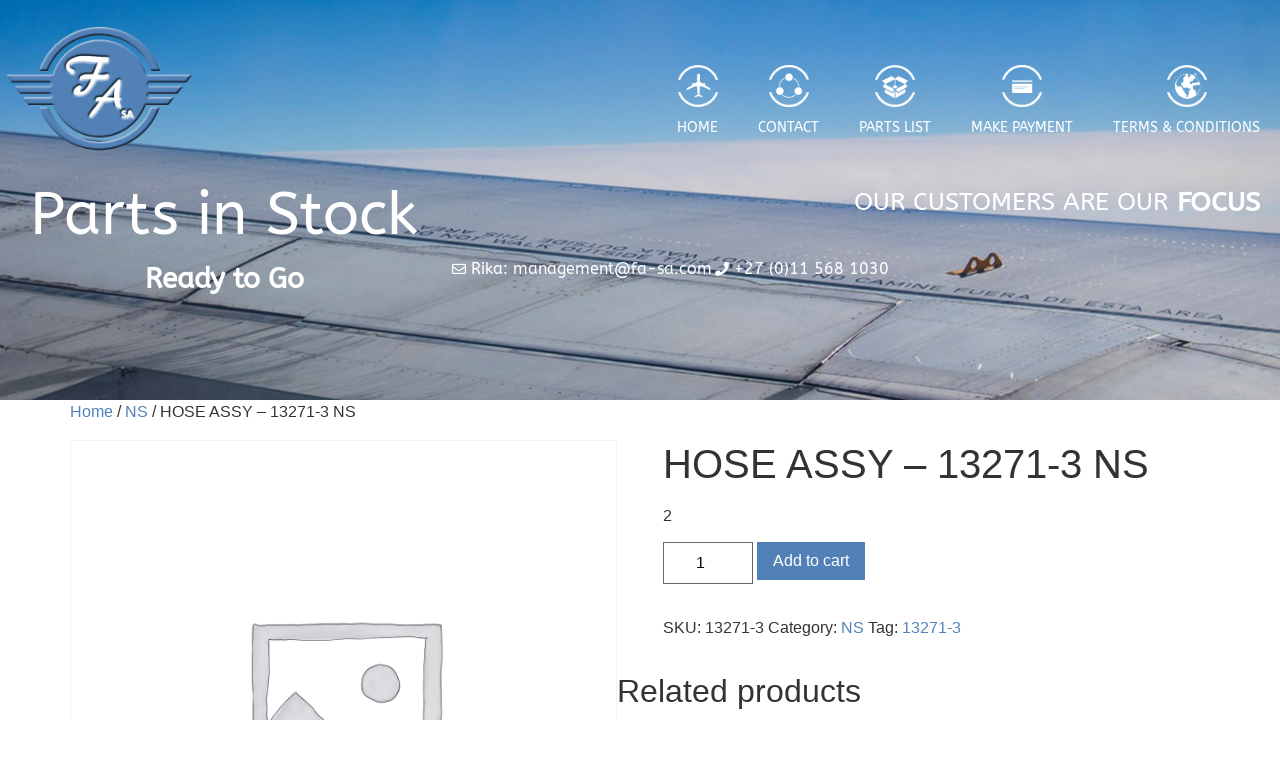

--- FILE ---
content_type: text/html; charset=UTF-8
request_url: https://fa-sa.com/parts-list/hose-assy-13271-3-ns/
body_size: 19962
content:
<!doctype html>
<html lang="en-US">
<head>
	<meta charset="UTF-8">
	<meta name="viewport" content="width=device-width, initial-scale=1">
	<link rel="profile" href="https://gmpg.org/xfn/11">
	<title>HOSE ASSY &#8211; 13271-3 NS &#8211; Foreland Aviation SA cc</title>
<meta name='robots' content='max-image-preview:large' />
<link rel="alternate" type="application/rss+xml" title="Foreland Aviation SA cc &raquo; Feed" href="https://fa-sa.com/feed/" />
<link rel="alternate" type="application/rss+xml" title="Foreland Aviation SA cc &raquo; Comments Feed" href="https://fa-sa.com/comments/feed/" />
<link rel="alternate" title="oEmbed (JSON)" type="application/json+oembed" href="https://fa-sa.com/wp-json/oembed/1.0/embed?url=https%3A%2F%2Ffa-sa.com%2Fparts-list%2Fhose-assy-13271-3-ns%2F" />
<link rel="alternate" title="oEmbed (XML)" type="text/xml+oembed" href="https://fa-sa.com/wp-json/oembed/1.0/embed?url=https%3A%2F%2Ffa-sa.com%2Fparts-list%2Fhose-assy-13271-3-ns%2F&#038;format=xml" />
<style id='wp-img-auto-sizes-contain-inline-css'>
img:is([sizes=auto i],[sizes^="auto," i]){contain-intrinsic-size:3000px 1500px}
/*# sourceURL=wp-img-auto-sizes-contain-inline-css */
</style>

<style id='wp-emoji-styles-inline-css'>

	img.wp-smiley, img.emoji {
		display: inline !important;
		border: none !important;
		box-shadow: none !important;
		height: 1em !important;
		width: 1em !important;
		margin: 0 0.07em !important;
		vertical-align: -0.1em !important;
		background: none !important;
		padding: 0 !important;
	}
/*# sourceURL=wp-emoji-styles-inline-css */
</style>
<link rel='stylesheet' id='wp-block-library-css' href='https://fa-sa.com/wp-includes/css/dist/block-library/style.min.css?ver=3f4b8ab6363e4b41145c5fd374f9e270' media='all' />
<style id='global-styles-inline-css'>
:root{--wp--preset--aspect-ratio--square: 1;--wp--preset--aspect-ratio--4-3: 4/3;--wp--preset--aspect-ratio--3-4: 3/4;--wp--preset--aspect-ratio--3-2: 3/2;--wp--preset--aspect-ratio--2-3: 2/3;--wp--preset--aspect-ratio--16-9: 16/9;--wp--preset--aspect-ratio--9-16: 9/16;--wp--preset--color--black: #000000;--wp--preset--color--cyan-bluish-gray: #abb8c3;--wp--preset--color--white: #ffffff;--wp--preset--color--pale-pink: #f78da7;--wp--preset--color--vivid-red: #cf2e2e;--wp--preset--color--luminous-vivid-orange: #ff6900;--wp--preset--color--luminous-vivid-amber: #fcb900;--wp--preset--color--light-green-cyan: #7bdcb5;--wp--preset--color--vivid-green-cyan: #00d084;--wp--preset--color--pale-cyan-blue: #8ed1fc;--wp--preset--color--vivid-cyan-blue: #0693e3;--wp--preset--color--vivid-purple: #9b51e0;--wp--preset--gradient--vivid-cyan-blue-to-vivid-purple: linear-gradient(135deg,rgb(6,147,227) 0%,rgb(155,81,224) 100%);--wp--preset--gradient--light-green-cyan-to-vivid-green-cyan: linear-gradient(135deg,rgb(122,220,180) 0%,rgb(0,208,130) 100%);--wp--preset--gradient--luminous-vivid-amber-to-luminous-vivid-orange: linear-gradient(135deg,rgb(252,185,0) 0%,rgb(255,105,0) 100%);--wp--preset--gradient--luminous-vivid-orange-to-vivid-red: linear-gradient(135deg,rgb(255,105,0) 0%,rgb(207,46,46) 100%);--wp--preset--gradient--very-light-gray-to-cyan-bluish-gray: linear-gradient(135deg,rgb(238,238,238) 0%,rgb(169,184,195) 100%);--wp--preset--gradient--cool-to-warm-spectrum: linear-gradient(135deg,rgb(74,234,220) 0%,rgb(151,120,209) 20%,rgb(207,42,186) 40%,rgb(238,44,130) 60%,rgb(251,105,98) 80%,rgb(254,248,76) 100%);--wp--preset--gradient--blush-light-purple: linear-gradient(135deg,rgb(255,206,236) 0%,rgb(152,150,240) 100%);--wp--preset--gradient--blush-bordeaux: linear-gradient(135deg,rgb(254,205,165) 0%,rgb(254,45,45) 50%,rgb(107,0,62) 100%);--wp--preset--gradient--luminous-dusk: linear-gradient(135deg,rgb(255,203,112) 0%,rgb(199,81,192) 50%,rgb(65,88,208) 100%);--wp--preset--gradient--pale-ocean: linear-gradient(135deg,rgb(255,245,203) 0%,rgb(182,227,212) 50%,rgb(51,167,181) 100%);--wp--preset--gradient--electric-grass: linear-gradient(135deg,rgb(202,248,128) 0%,rgb(113,206,126) 100%);--wp--preset--gradient--midnight: linear-gradient(135deg,rgb(2,3,129) 0%,rgb(40,116,252) 100%);--wp--preset--font-size--small: 13px;--wp--preset--font-size--medium: 20px;--wp--preset--font-size--large: 36px;--wp--preset--font-size--x-large: 42px;--wp--preset--spacing--20: 0.44rem;--wp--preset--spacing--30: 0.67rem;--wp--preset--spacing--40: 1rem;--wp--preset--spacing--50: 1.5rem;--wp--preset--spacing--60: 2.25rem;--wp--preset--spacing--70: 3.38rem;--wp--preset--spacing--80: 5.06rem;--wp--preset--shadow--natural: 6px 6px 9px rgba(0, 0, 0, 0.2);--wp--preset--shadow--deep: 12px 12px 50px rgba(0, 0, 0, 0.4);--wp--preset--shadow--sharp: 6px 6px 0px rgba(0, 0, 0, 0.2);--wp--preset--shadow--outlined: 6px 6px 0px -3px rgb(255, 255, 255), 6px 6px rgb(0, 0, 0);--wp--preset--shadow--crisp: 6px 6px 0px rgb(0, 0, 0);}:root { --wp--style--global--content-size: 800px;--wp--style--global--wide-size: 1200px; }:where(body) { margin: 0; }.wp-site-blocks > .alignleft { float: left; margin-right: 2em; }.wp-site-blocks > .alignright { float: right; margin-left: 2em; }.wp-site-blocks > .aligncenter { justify-content: center; margin-left: auto; margin-right: auto; }:where(.wp-site-blocks) > * { margin-block-start: 24px; margin-block-end: 0; }:where(.wp-site-blocks) > :first-child { margin-block-start: 0; }:where(.wp-site-blocks) > :last-child { margin-block-end: 0; }:root { --wp--style--block-gap: 24px; }:root :where(.is-layout-flow) > :first-child{margin-block-start: 0;}:root :where(.is-layout-flow) > :last-child{margin-block-end: 0;}:root :where(.is-layout-flow) > *{margin-block-start: 24px;margin-block-end: 0;}:root :where(.is-layout-constrained) > :first-child{margin-block-start: 0;}:root :where(.is-layout-constrained) > :last-child{margin-block-end: 0;}:root :where(.is-layout-constrained) > *{margin-block-start: 24px;margin-block-end: 0;}:root :where(.is-layout-flex){gap: 24px;}:root :where(.is-layout-grid){gap: 24px;}.is-layout-flow > .alignleft{float: left;margin-inline-start: 0;margin-inline-end: 2em;}.is-layout-flow > .alignright{float: right;margin-inline-start: 2em;margin-inline-end: 0;}.is-layout-flow > .aligncenter{margin-left: auto !important;margin-right: auto !important;}.is-layout-constrained > .alignleft{float: left;margin-inline-start: 0;margin-inline-end: 2em;}.is-layout-constrained > .alignright{float: right;margin-inline-start: 2em;margin-inline-end: 0;}.is-layout-constrained > .aligncenter{margin-left: auto !important;margin-right: auto !important;}.is-layout-constrained > :where(:not(.alignleft):not(.alignright):not(.alignfull)){max-width: var(--wp--style--global--content-size);margin-left: auto !important;margin-right: auto !important;}.is-layout-constrained > .alignwide{max-width: var(--wp--style--global--wide-size);}body .is-layout-flex{display: flex;}.is-layout-flex{flex-wrap: wrap;align-items: center;}.is-layout-flex > :is(*, div){margin: 0;}body .is-layout-grid{display: grid;}.is-layout-grid > :is(*, div){margin: 0;}body{padding-top: 0px;padding-right: 0px;padding-bottom: 0px;padding-left: 0px;}a:where(:not(.wp-element-button)){text-decoration: underline;}:root :where(.wp-element-button, .wp-block-button__link){background-color: #32373c;border-width: 0;color: #fff;font-family: inherit;font-size: inherit;font-style: inherit;font-weight: inherit;letter-spacing: inherit;line-height: inherit;padding-top: calc(0.667em + 2px);padding-right: calc(1.333em + 2px);padding-bottom: calc(0.667em + 2px);padding-left: calc(1.333em + 2px);text-decoration: none;text-transform: inherit;}.has-black-color{color: var(--wp--preset--color--black) !important;}.has-cyan-bluish-gray-color{color: var(--wp--preset--color--cyan-bluish-gray) !important;}.has-white-color{color: var(--wp--preset--color--white) !important;}.has-pale-pink-color{color: var(--wp--preset--color--pale-pink) !important;}.has-vivid-red-color{color: var(--wp--preset--color--vivid-red) !important;}.has-luminous-vivid-orange-color{color: var(--wp--preset--color--luminous-vivid-orange) !important;}.has-luminous-vivid-amber-color{color: var(--wp--preset--color--luminous-vivid-amber) !important;}.has-light-green-cyan-color{color: var(--wp--preset--color--light-green-cyan) !important;}.has-vivid-green-cyan-color{color: var(--wp--preset--color--vivid-green-cyan) !important;}.has-pale-cyan-blue-color{color: var(--wp--preset--color--pale-cyan-blue) !important;}.has-vivid-cyan-blue-color{color: var(--wp--preset--color--vivid-cyan-blue) !important;}.has-vivid-purple-color{color: var(--wp--preset--color--vivid-purple) !important;}.has-black-background-color{background-color: var(--wp--preset--color--black) !important;}.has-cyan-bluish-gray-background-color{background-color: var(--wp--preset--color--cyan-bluish-gray) !important;}.has-white-background-color{background-color: var(--wp--preset--color--white) !important;}.has-pale-pink-background-color{background-color: var(--wp--preset--color--pale-pink) !important;}.has-vivid-red-background-color{background-color: var(--wp--preset--color--vivid-red) !important;}.has-luminous-vivid-orange-background-color{background-color: var(--wp--preset--color--luminous-vivid-orange) !important;}.has-luminous-vivid-amber-background-color{background-color: var(--wp--preset--color--luminous-vivid-amber) !important;}.has-light-green-cyan-background-color{background-color: var(--wp--preset--color--light-green-cyan) !important;}.has-vivid-green-cyan-background-color{background-color: var(--wp--preset--color--vivid-green-cyan) !important;}.has-pale-cyan-blue-background-color{background-color: var(--wp--preset--color--pale-cyan-blue) !important;}.has-vivid-cyan-blue-background-color{background-color: var(--wp--preset--color--vivid-cyan-blue) !important;}.has-vivid-purple-background-color{background-color: var(--wp--preset--color--vivid-purple) !important;}.has-black-border-color{border-color: var(--wp--preset--color--black) !important;}.has-cyan-bluish-gray-border-color{border-color: var(--wp--preset--color--cyan-bluish-gray) !important;}.has-white-border-color{border-color: var(--wp--preset--color--white) !important;}.has-pale-pink-border-color{border-color: var(--wp--preset--color--pale-pink) !important;}.has-vivid-red-border-color{border-color: var(--wp--preset--color--vivid-red) !important;}.has-luminous-vivid-orange-border-color{border-color: var(--wp--preset--color--luminous-vivid-orange) !important;}.has-luminous-vivid-amber-border-color{border-color: var(--wp--preset--color--luminous-vivid-amber) !important;}.has-light-green-cyan-border-color{border-color: var(--wp--preset--color--light-green-cyan) !important;}.has-vivid-green-cyan-border-color{border-color: var(--wp--preset--color--vivid-green-cyan) !important;}.has-pale-cyan-blue-border-color{border-color: var(--wp--preset--color--pale-cyan-blue) !important;}.has-vivid-cyan-blue-border-color{border-color: var(--wp--preset--color--vivid-cyan-blue) !important;}.has-vivid-purple-border-color{border-color: var(--wp--preset--color--vivid-purple) !important;}.has-vivid-cyan-blue-to-vivid-purple-gradient-background{background: var(--wp--preset--gradient--vivid-cyan-blue-to-vivid-purple) !important;}.has-light-green-cyan-to-vivid-green-cyan-gradient-background{background: var(--wp--preset--gradient--light-green-cyan-to-vivid-green-cyan) !important;}.has-luminous-vivid-amber-to-luminous-vivid-orange-gradient-background{background: var(--wp--preset--gradient--luminous-vivid-amber-to-luminous-vivid-orange) !important;}.has-luminous-vivid-orange-to-vivid-red-gradient-background{background: var(--wp--preset--gradient--luminous-vivid-orange-to-vivid-red) !important;}.has-very-light-gray-to-cyan-bluish-gray-gradient-background{background: var(--wp--preset--gradient--very-light-gray-to-cyan-bluish-gray) !important;}.has-cool-to-warm-spectrum-gradient-background{background: var(--wp--preset--gradient--cool-to-warm-spectrum) !important;}.has-blush-light-purple-gradient-background{background: var(--wp--preset--gradient--blush-light-purple) !important;}.has-blush-bordeaux-gradient-background{background: var(--wp--preset--gradient--blush-bordeaux) !important;}.has-luminous-dusk-gradient-background{background: var(--wp--preset--gradient--luminous-dusk) !important;}.has-pale-ocean-gradient-background{background: var(--wp--preset--gradient--pale-ocean) !important;}.has-electric-grass-gradient-background{background: var(--wp--preset--gradient--electric-grass) !important;}.has-midnight-gradient-background{background: var(--wp--preset--gradient--midnight) !important;}.has-small-font-size{font-size: var(--wp--preset--font-size--small) !important;}.has-medium-font-size{font-size: var(--wp--preset--font-size--medium) !important;}.has-large-font-size{font-size: var(--wp--preset--font-size--large) !important;}.has-x-large-font-size{font-size: var(--wp--preset--font-size--x-large) !important;}
:root :where(.wp-block-pullquote){font-size: 1.5em;line-height: 1.6;}
/*# sourceURL=global-styles-inline-css */
</style>
<link rel='stylesheet' id='photoswipe-css' href='https://fa-sa.com/wp-content/plugins/woocommerce/assets/css/photoswipe/photoswipe.min.css?ver=10.4.3' media='all' />
<link rel='stylesheet' id='photoswipe-default-skin-css' href='https://fa-sa.com/wp-content/plugins/woocommerce/assets/css/photoswipe/default-skin/default-skin.min.css?ver=10.4.3' media='all' />
<link rel='stylesheet' id='woocommerce-layout-css' href='https://fa-sa.com/wp-content/plugins/woocommerce/assets/css/woocommerce-layout.css?ver=10.4.3' media='all' />
<link rel='stylesheet' id='woocommerce-smallscreen-css' href='https://fa-sa.com/wp-content/plugins/woocommerce/assets/css/woocommerce-smallscreen.css?ver=10.4.3' media='only screen and (max-width: 768px)' />
<link rel='stylesheet' id='woocommerce-general-css' href='https://fa-sa.com/wp-content/plugins/woocommerce/assets/css/woocommerce.css?ver=10.4.3' media='all' />
<style id='woocommerce-inline-inline-css'>
.woocommerce form .form-row .required { visibility: visible; }
/*# sourceURL=woocommerce-inline-inline-css */
</style>
<link rel='stylesheet' id='trp-language-switcher-style-css' href='https://fa-sa.com/wp-content/plugins/translatepress-multilingual/assets/css/trp-language-switcher.css?ver=3.0.6' media='all' />
<link rel='stylesheet' id='hello-elementor-css' href='https://fa-sa.com/wp-content/themes/hello-elementor/assets/css/reset.css?ver=3.4.5' media='all' />
<link rel='stylesheet' id='hello-elementor-theme-style-css' href='https://fa-sa.com/wp-content/themes/hello-elementor/assets/css/theme.css?ver=3.4.5' media='all' />
<link rel='stylesheet' id='hello-elementor-header-footer-css' href='https://fa-sa.com/wp-content/themes/hello-elementor/assets/css/header-footer.css?ver=3.4.5' media='all' />
<link rel='stylesheet' id='elementor-frontend-css' href='https://fa-sa.com/wp-content/plugins/elementor/assets/css/frontend.min.css?ver=3.34.0' media='all' />
<style id='elementor-frontend-inline-css'>
.elementor-kit-900272{--e-global-color-primary:#1569AE;--e-global-color-secondary:#B6C9DB;--e-global-color-text:#545454;--e-global-color-accent:#FDD247;--e-global-color-3e182ef5:#5381B5;--e-global-color-1bc39ab3:#54595F;--e-global-color-170231cd:#7A7A7A;--e-global-color-232a7a7d:#61CE70;--e-global-color-69fa442b:#4054B2;--e-global-color-a412d04:#23A455;--e-global-color-dffbe88:#000;--e-global-color-4cdeaa5:#FFF;--e-global-typography-primary-font-family:"ABeeZee";--e-global-typography-primary-font-weight:600;--e-global-typography-secondary-font-family:"ABeeZee";--e-global-typography-secondary-font-weight:400;--e-global-typography-text-font-family:"ABeeZee";--e-global-typography-text-font-weight:400;--e-global-typography-accent-font-family:"ABeeZee";--e-global-typography-accent-font-weight:500;}.elementor-kit-900272 button,.elementor-kit-900272 input[type="button"],.elementor-kit-900272 input[type="submit"],.elementor-kit-900272 .elementor-button{background-color:var( --e-global-color-3e182ef5 );color:var( --e-global-color-4cdeaa5 );}.elementor-kit-900272 button:hover,.elementor-kit-900272 button:focus,.elementor-kit-900272 input[type="button"]:hover,.elementor-kit-900272 input[type="button"]:focus,.elementor-kit-900272 input[type="submit"]:hover,.elementor-kit-900272 input[type="submit"]:focus,.elementor-kit-900272 .elementor-button:hover,.elementor-kit-900272 .elementor-button:focus{background-color:var( --e-global-color-4cdeaa5 );color:var( --e-global-color-primary );border-style:solid;border-width:1px 1px 1px 1px;border-color:var( --e-global-color-69fa442b );}.elementor-kit-900272 e-page-transition{background-color:#FFBC7D;}.elementor-section.elementor-section-boxed > .elementor-container{max-width:1366px;}.e-con{--container-max-width:1366px;}{}h1.entry-title{display:var(--page-title-display);}@media(max-width:1024px){.elementor-section.elementor-section-boxed > .elementor-container{max-width:1024px;}.e-con{--container-max-width:1024px;}}@media(max-width:767px){.elementor-section.elementor-section-boxed > .elementor-container{max-width:767px;}.e-con{--container-max-width:767px;}}
.elementor-14274 .elementor-element.elementor-element-50b589e7 > .elementor-container > .elementor-column > .elementor-widget-wrap{align-content:center;align-items:center;}.elementor-14274 .elementor-element.elementor-element-50b589e7 .elementor-repeater-item-c490b20.jet-parallax-section__layout .jet-parallax-section__image{background-size:auto;}.elementor-14274 .elementor-element.elementor-element-3b68843 > .elementor-widget-wrap > .elementor-widget:not(.elementor-widget__width-auto):not(.elementor-widget__width-initial):not(:last-child):not(.elementor-absolute){margin-block-end:: 0px;}.elementor-14274 .elementor-element.elementor-element-3b68843 > .elementor-element-populated{margin:0px 0px 0px 0px;--e-column-margin-right:0px;--e-column-margin-left:0px;padding:0px 0px 0px 0px;}.elementor-14274 .elementor-element.elementor-element-67b4e216 > .elementor-container > .elementor-column > .elementor-widget-wrap{align-content:center;align-items:center;}.elementor-14274 .elementor-element.elementor-element-67b4e216 .elementor-repeater-item-5194caa.jet-parallax-section__layout .jet-parallax-section__image{background-size:auto;}.elementor-14274 .elementor-element.elementor-element-1eeac8c7 > .elementor-element-populated{padding:0px 0px 0px 0px;}.elementor-widget-global .widget-image-caption{color:var( --e-global-color-text );font-family:var( --e-global-typography-text-font-family ), Sans-serif;font-weight:var( --e-global-typography-text-font-weight );}.elementor-14274 .elementor-element.elementor-element-1fc1f821 > .elementor-element-populated{padding:0px 0px 0px 0px;}.elementor-widget-global .elementor-nav-menu .elementor-item{font-family:var( --e-global-typography-primary-font-family ), Sans-serif;font-weight:var( --e-global-typography-primary-font-weight );}.elementor-widget-global .elementor-nav-menu--main .elementor-item{color:var( --e-global-color-text );fill:var( --e-global-color-text );}.elementor-widget-global .elementor-nav-menu--main .elementor-item:hover,
					.elementor-widget-global .elementor-nav-menu--main .elementor-item.elementor-item-active,
					.elementor-widget-global .elementor-nav-menu--main .elementor-item.highlighted,
					.elementor-widget-global .elementor-nav-menu--main .elementor-item:focus{color:var( --e-global-color-accent );fill:var( --e-global-color-accent );}.elementor-widget-global .elementor-nav-menu--main:not(.e--pointer-framed) .elementor-item:before,
					.elementor-widget-global .elementor-nav-menu--main:not(.e--pointer-framed) .elementor-item:after{background-color:var( --e-global-color-accent );}.elementor-widget-global .e--pointer-framed .elementor-item:before,
					.elementor-widget-global .e--pointer-framed .elementor-item:after{border-color:var( --e-global-color-accent );}.elementor-widget-global{--e-nav-menu-divider-color:var( --e-global-color-text );}.elementor-widget-global .elementor-nav-menu--dropdown .elementor-item, .elementor-widget-global .elementor-nav-menu--dropdown  .elementor-sub-item{font-family:var( --e-global-typography-accent-font-family ), Sans-serif;font-weight:var( --e-global-typography-accent-font-weight );}.elementor-14274 .elementor-element.elementor-global-116 .elementor-menu-toggle{margin-left:auto;background-color:#4054b2;}.elementor-14274 .elementor-element.elementor-global-116 .elementor-nav-menu .elementor-item{font-size:14px;font-weight:400;text-transform:uppercase;}.elementor-14274 .elementor-element.elementor-global-116 .elementor-nav-menu--main .elementor-item{color:#ffffff;fill:#ffffff;}.elementor-14274 .elementor-element.elementor-global-116 .elementor-nav-menu--dropdown a.elementor-item-active{background-color:#5381b5;}.elementor-14274 .elementor-element.elementor-global-116 div.elementor-menu-toggle{color:#ffffff;}.elementor-14274 .elementor-element.elementor-global-116 div.elementor-menu-toggle svg{fill:#ffffff;}.elementor-14274 .elementor-element.elementor-element-67b4e216{margin-top:20px;margin-bottom:0px;}.elementor-14274 .elementor-element.elementor-element-6c1b96b .elementor-repeater-item-a6890c6.jet-parallax-section__layout .jet-parallax-section__image{background-size:auto;}.elementor-14274 .elementor-element.elementor-element-3281497b > .elementor-element-populated{padding:0px 0px 0px 0px;}.elementor-widget-theme-site-logo .widget-image-caption{color:var( --e-global-color-text );font-family:var( --e-global-typography-text-font-family ), Sans-serif;font-weight:var( --e-global-typography-text-font-weight );}.elementor-bc-flex-widget .elementor-14274 .elementor-element.elementor-element-370c0966.elementor-column .elementor-widget-wrap{align-items:center;}.elementor-14274 .elementor-element.elementor-element-370c0966.elementor-column.elementor-element[data-element_type="column"] > .elementor-widget-wrap.elementor-element-populated{align-content:center;align-items:center;}.elementor-14274 .elementor-element.elementor-element-370c0966 > .elementor-widget-wrap > .elementor-widget:not(.elementor-widget__width-auto):not(.elementor-widget__width-initial):not(:last-child):not(.elementor-absolute){margin-block-end:: 0px;}.elementor-14274 .elementor-element.elementor-element-370c0966 > .elementor-element-populated{padding:52px 0px 0px 0px;}.elementor-14274 .elementor-element.elementor-element-6c6d3293 > .elementor-widget-wrap > .elementor-widget:not(.elementor-widget__width-auto):not(.elementor-widget__width-initial):not(:last-child):not(.elementor-absolute){margin-block-end:: 0px;}.elementor-14274 .elementor-element.elementor-element-6c6d3293 > .elementor-element-populated{padding:52px 0px 0px 0px;}.elementor-widget-jet-headline .jet-headline__first .jet-headline__label{color:var( --e-global-color-secondary );font-family:var( --e-global-typography-primary-font-family ), Sans-serif;font-weight:var( --e-global-typography-primary-font-weight );}.elementor-widget-jet-headline .jet-headline__second .jet-headline__label{color:var( --e-global-color-primary );font-family:var( --e-global-typography-secondary-font-family ), Sans-serif;font-weight:var( --e-global-typography-secondary-font-weight );}.elementor-14274 .elementor-element.elementor-element-21e32ccd > .elementor-widget-container{padding:0px 20px 0px 0px;}.elementor-14274 .elementor-element.elementor-element-21e32ccd .jet-headline{justify-content:flex-end;}.elementor-14274 .elementor-element.elementor-element-21e32ccd .jet-headline > .jet-headline__link{justify-content:flex-end;}.elementor-14274 .elementor-element.elementor-element-21e32ccd .jet-headline__first .jet-headline__label{text-align:left;color:#ffffff;font-size:25px;font-weight:500;text-transform:uppercase;}.elementor-14274 .elementor-element.elementor-element-21e32ccd .jet-headline__second .jet-headline__label{text-align:left;color:#ffffff;font-size:27px;font-weight:600;text-transform:uppercase;}.elementor-14274 .elementor-element.elementor-element-5955bb9e > .elementor-container > .elementor-column > .elementor-widget-wrap{align-content:flex-start;align-items:flex-start;}.elementor-14274 .elementor-element.elementor-element-5955bb9e .elementor-repeater-item-2c136f8.jet-parallax-section__layout .jet-parallax-section__image{background-size:auto;}.elementor-widget-heading .elementor-heading-title{font-family:var( --e-global-typography-primary-font-family ), Sans-serif;font-weight:var( --e-global-typography-primary-font-weight );color:var( --e-global-color-primary );}.elementor-14274 .elementor-element.elementor-element-1f683fa0 > .elementor-widget-container{margin:0px 0px 0px 0px;}.elementor-14274 .elementor-element.elementor-element-1f683fa0{text-align:center;}.elementor-14274 .elementor-element.elementor-element-1f683fa0 .elementor-heading-title{font-size:60px;font-weight:500;color:#ffffff;}.elementor-14274 .elementor-element.elementor-element-f14be6a > .elementor-widget-container{margin:0px 0px 0px 0px;}.elementor-14274 .elementor-element.elementor-element-f14be6a{text-align:center;}.elementor-14274 .elementor-element.elementor-element-f14be6a .elementor-heading-title{color:#ffffff;}.elementor-14274 .elementor-element.elementor-element-dbb2e29 > .elementor-widget-wrap > .elementor-widget:not(.elementor-widget__width-auto):not(.elementor-widget__width-initial):not(:last-child):not(.elementor-absolute){margin-block-end:: 0px;}.elementor-14274 .elementor-element.elementor-element-dbb2e29 > .elementor-element-populated{padding:0px 0px 0px 0px;}.elementor-14274 .elementor-element.elementor-element-43120520 > .elementor-widget-container{margin:0px 0px 0px 11px;padding:0px 20px 0px 0px;}.elementor-14274 .elementor-element.elementor-element-43120520 .jet-headline{justify-content:flex-end;}.elementor-14274 .elementor-element.elementor-element-43120520 .jet-headline > .jet-headline__link{justify-content:flex-end;}.elementor-14274 .elementor-element.elementor-element-43120520 .jet-headline__first .jet-headline__label{color:#ffffff;font-size:25px;font-weight:500;text-transform:uppercase;}.elementor-14274 .elementor-element.elementor-element-43120520 .jet-headline__second .jet-headline__label{color:#ffffff;font-size:27px;font-weight:600;text-transform:uppercase;}.elementor-widget-icon-list .elementor-icon-list-item:not(:last-child):after{border-color:var( --e-global-color-text );}.elementor-widget-icon-list .elementor-icon-list-icon i{color:var( --e-global-color-primary );}.elementor-widget-icon-list .elementor-icon-list-icon svg{fill:var( --e-global-color-primary );}.elementor-widget-icon-list .elementor-icon-list-item > .elementor-icon-list-text, .elementor-widget-icon-list .elementor-icon-list-item > a{font-family:var( --e-global-typography-text-font-family ), Sans-serif;font-weight:var( --e-global-typography-text-font-weight );}.elementor-widget-icon-list .elementor-icon-list-text{color:var( --e-global-color-secondary );}.elementor-14274 .elementor-element.elementor-element-254fb8a1 > .elementor-widget-container{padding:0px 20px 0px 0px;}.elementor-14274 .elementor-element.elementor-element-254fb8a1 .elementor-icon-list-icon i{color:#ffffff;transition:color 0.3s;}.elementor-14274 .elementor-element.elementor-element-254fb8a1 .elementor-icon-list-icon svg{fill:#ffffff;transition:fill 0.3s;}.elementor-14274 .elementor-element.elementor-element-254fb8a1{--e-icon-list-icon-size:14px;--icon-vertical-offset:0px;}.elementor-14274 .elementor-element.elementor-element-254fb8a1 .elementor-icon-list-text{color:#ffffff;transition:color 0.3s;}.elementor-14274 .elementor-element.elementor-element-5955bb9e{margin-top:0px;margin-bottom:0px;padding:20px 0px 0px 0px;}.elementor-14274 .elementor-element.elementor-element-50b589e7:not(.elementor-motion-effects-element-type-background), .elementor-14274 .elementor-element.elementor-element-50b589e7 > .elementor-motion-effects-container > .elementor-motion-effects-layer{background-image:url("https://fa-sa.com/wp-content/uploads/2019/03/parts-list-plane-wing.jpg");background-position:center center;background-repeat:no-repeat;background-size:cover;}.elementor-14274 .elementor-element.elementor-element-50b589e7 > .elementor-background-overlay{background-color:rgba(0,0,0,0.45);opacity:0.5;transition:background 0.3s, border-radius 0.3s, opacity 0.3s;}.elementor-14274 .elementor-element.elementor-element-50b589e7 > .elementor-container{min-height:400px;}.elementor-14274 .elementor-element.elementor-element-50b589e7{transition:background 0.3s, border 0.3s, border-radius 0.3s, box-shadow 0.3s;padding:0px 0px 0px 0px;}.elementor-theme-builder-content-area{height:400px;}.elementor-location-header:before, .elementor-location-footer:before{content:"";display:table;clear:both;}@media(min-width:768px){.elementor-14274 .elementor-element.elementor-element-1eeac8c7{width:15.081%;}.elementor-14274 .elementor-element.elementor-element-1fc1f821{width:84.919%;}.elementor-14274 .elementor-element.elementor-element-5935ad0d{width:35%;}.elementor-14274 .elementor-element.elementor-element-dbb2e29{width:65%;}}@media(max-width:1024px) and (min-width:768px){.elementor-14274 .elementor-element.elementor-element-5935ad0d{width:50%;}.elementor-14274 .elementor-element.elementor-element-dbb2e29{width:50%;}}@media(max-width:767px){.elementor-14274 .elementor-element.elementor-global-116 > .elementor-widget-container{margin:0px 0px 0px 0px;padding:0px 10px 0px 0px;}.elementor-14274 .elementor-element.elementor-element-3281497b{width:40%;}.elementor-14274 .elementor-element.elementor-element-1232aeae{text-align:start;}.elementor-14274 .elementor-element.elementor-element-370c0966{width:60%;}.elementor-14274 .elementor-element.elementor-element-370c0966 > .elementor-element-populated{padding:0px 0px 0px 0px;}.elementor-14274 .elementor-element.elementor-element-21e32ccd > .elementor-widget-container{padding:0px 10px 0px 0px;}.elementor-14274 .elementor-element.elementor-element-21e32ccd .jet-headline{justify-content:flex-end;padding:0px 0px 0px 0px;}.elementor-14274 .elementor-element.elementor-element-21e32ccd .jet-headline > .jet-headline__link{justify-content:flex-end;}.elementor-14274 .elementor-element.elementor-element-21e32ccd .jet-headline__first .jet-headline__label{text-align:right;font-size:20px;}.elementor-14274 .elementor-element.elementor-element-21e32ccd .jet-headline__second .jet-headline__label{text-align:right;font-size:20px;}.elementor-14274 .elementor-element.elementor-element-5935ad0d{width:100%;}.elementor-14274 .elementor-element.elementor-element-5935ad0d > .elementor-element-populated{margin:0px 0px 0px 0px;--e-column-margin-right:0px;--e-column-margin-left:0px;}.elementor-14274 .elementor-element.elementor-element-1f683fa0 .elementor-heading-title{font-size:40px;}.elementor-14274 .elementor-element.elementor-element-f14be6a > .elementor-widget-container{padding:0px 0px 20px 0px;}.elementor-14274 .elementor-element.elementor-element-dbb2e29{width:100%;}.elementor-14274 .elementor-element.elementor-element-5955bb9e{padding:0px 0px 20px 0px;}}
.elementor-74 .elementor-element.elementor-element-901d457 .elementor-repeater-item-1801f58.jet-parallax-section__layout .jet-parallax-section__image{background-size:auto;}.elementor-widget-image .widget-image-caption{color:var( --e-global-color-text );font-family:var( --e-global-typography-text-font-family ), Sans-serif;font-weight:var( --e-global-typography-text-font-weight );}.elementor-74 .elementor-element.elementor-element-c6b2dc9{text-align:center;}.elementor-widget-divider{--divider-color:var( --e-global-color-secondary );}.elementor-widget-divider .elementor-divider__text{color:var( --e-global-color-secondary );font-family:var( --e-global-typography-secondary-font-family ), Sans-serif;font-weight:var( --e-global-typography-secondary-font-weight );}.elementor-widget-divider.elementor-view-stacked .elementor-icon{background-color:var( --e-global-color-secondary );}.elementor-widget-divider.elementor-view-framed .elementor-icon, .elementor-widget-divider.elementor-view-default .elementor-icon{color:var( --e-global-color-secondary );border-color:var( --e-global-color-secondary );}.elementor-widget-divider.elementor-view-framed .elementor-icon, .elementor-widget-divider.elementor-view-default .elementor-icon svg{fill:var( --e-global-color-secondary );}.elementor-74 .elementor-element.elementor-element-f0bb917{--divider-border-style:solid;--divider-color:#787878;--divider-border-width:1px;}.elementor-74 .elementor-element.elementor-element-f0bb917 .elementor-divider-separator{width:100%;}.elementor-74 .elementor-element.elementor-element-f0bb917 .elementor-divider{padding-block-start:8px;padding-block-end:8px;}.elementor-74 .elementor-element.elementor-element-f0b06e1 .elementor-repeater-item-0a2f1e1.jet-parallax-section__layout .jet-parallax-section__image{background-size:auto;}.elementor-74 .elementor-element.elementor-element-8c0e48e > .elementor-element-populated{padding:0px 0px 0px 0px;}.elementor-widget-nav-menu .elementor-nav-menu .elementor-item{font-family:var( --e-global-typography-primary-font-family ), Sans-serif;font-weight:var( --e-global-typography-primary-font-weight );}.elementor-widget-nav-menu .elementor-nav-menu--main .elementor-item{color:var( --e-global-color-text );fill:var( --e-global-color-text );}.elementor-widget-nav-menu .elementor-nav-menu--main .elementor-item:hover,
					.elementor-widget-nav-menu .elementor-nav-menu--main .elementor-item.elementor-item-active,
					.elementor-widget-nav-menu .elementor-nav-menu--main .elementor-item.highlighted,
					.elementor-widget-nav-menu .elementor-nav-menu--main .elementor-item:focus{color:var( --e-global-color-accent );fill:var( --e-global-color-accent );}.elementor-widget-nav-menu .elementor-nav-menu--main:not(.e--pointer-framed) .elementor-item:before,
					.elementor-widget-nav-menu .elementor-nav-menu--main:not(.e--pointer-framed) .elementor-item:after{background-color:var( --e-global-color-accent );}.elementor-widget-nav-menu .e--pointer-framed .elementor-item:before,
					.elementor-widget-nav-menu .e--pointer-framed .elementor-item:after{border-color:var( --e-global-color-accent );}.elementor-widget-nav-menu{--e-nav-menu-divider-color:var( --e-global-color-text );}.elementor-widget-nav-menu .elementor-nav-menu--dropdown .elementor-item, .elementor-widget-nav-menu .elementor-nav-menu--dropdown  .elementor-sub-item{font-family:var( --e-global-typography-accent-font-family ), Sans-serif;font-weight:var( --e-global-typography-accent-font-weight );}.elementor-74 .elementor-element.elementor-element-ecaa710 .elementor-menu-toggle{margin:0 auto;}.elementor-74 .elementor-element.elementor-element-ecaa710 .elementor-nav-menu .elementor-item{font-size:14px;font-weight:300;text-transform:uppercase;}.elementor-74 .elementor-element.elementor-element-ecaa710 .elementor-nav-menu--main .elementor-item{color:#ffffff;fill:#ffffff;}.elementor-74 .elementor-element.elementor-element-ecaa710 .elementor-nav-menu--main .elementor-item:hover,
					.elementor-74 .elementor-element.elementor-element-ecaa710 .elementor-nav-menu--main .elementor-item.elementor-item-active,
					.elementor-74 .elementor-element.elementor-element-ecaa710 .elementor-nav-menu--main .elementor-item.highlighted,
					.elementor-74 .elementor-element.elementor-element-ecaa710 .elementor-nav-menu--main .elementor-item:focus{color:#5381b5;fill:#5381b5;}.elementor-74 .elementor-element.elementor-element-13e6769 .elementor-nav-menu .elementor-item{font-size:14px;font-weight:300;text-transform:uppercase;}.elementor-74 .elementor-element.elementor-element-13e6769 .elementor-nav-menu--main .elementor-item{color:#ffffff;fill:#ffffff;}.elementor-74 .elementor-element.elementor-element-13e6769 .elementor-nav-menu--main .elementor-item:hover,
					.elementor-74 .elementor-element.elementor-element-13e6769 .elementor-nav-menu--main .elementor-item.elementor-item-active,
					.elementor-74 .elementor-element.elementor-element-13e6769 .elementor-nav-menu--main .elementor-item.highlighted,
					.elementor-74 .elementor-element.elementor-element-13e6769 .elementor-nav-menu--main .elementor-item:focus{color:#5381b5;fill:#5381b5;}.elementor-74 .elementor-element.elementor-element-13e6769 .elementor-nav-menu--dropdown a, .elementor-74 .elementor-element.elementor-element-13e6769 .elementor-menu-toggle{color:#ffffff;fill:#ffffff;}.elementor-74 .elementor-element.elementor-element-13e6769 .elementor-nav-menu--dropdown{background-color:rgba(0,0,0,0);}.elementor-74 .elementor-element.elementor-element-13e6769 .elementor-nav-menu--dropdown a.elementor-item-active{color:#4054b2;background-color:rgba(0,0,0,0);}.elementor-bc-flex-widget .elementor-74 .elementor-element.elementor-element-c18aca8.elementor-column .elementor-widget-wrap{align-items:center;}.elementor-74 .elementor-element.elementor-element-c18aca8.elementor-column.elementor-element[data-element_type="column"] > .elementor-widget-wrap.elementor-element-populated{align-content:center;align-items:center;}.elementor-74 .elementor-element.elementor-element-c18aca8 > .elementor-element-populated{padding:0px 0px 0px 0px;}.elementor-widget-jet-button .jet-button__plane-normal{background-color:var( --e-global-color-primary );}.elementor-widget-jet-button .jet-button__plane-hover{background-color:var( --e-global-color-secondary );}.elementor-widget-jet-button  .jet-button__state-normal .jet-button__label{font-family:var( --e-global-typography-primary-font-family ), Sans-serif;font-weight:var( --e-global-typography-primary-font-weight );}.elementor-widget-jet-button  .jet-button__state-hover .jet-button__label{font-family:var( --e-global-typography-primary-font-family ), Sans-serif;font-weight:var( --e-global-typography-primary-font-weight );}.elementor-74 .elementor-element.elementor-element-2680b5c .jet-button__instance{background-color:rgba(0,0,0,0);}.elementor-74 .elementor-element.elementor-element-2680b5c .jet-button__instance:hover{background-color:rgba(0,0,0,0);}.elementor-74 .elementor-element.elementor-element-2680b5c .jet-button__plane-normal{background-color:rgba(0,0,0,0);}.elementor-74 .elementor-element.elementor-element-2680b5c .jet-button__plane-hover{background-color:rgba(0,0,0,0);}.elementor-74 .elementor-element.elementor-element-2680b5c .jet-button__container{justify-content:flex-end;}.elementor-74 .elementor-element.elementor-element-2680b5c .jet-button__state-normal{padding:0px 0px 0px 0px;}.elementor-74 .elementor-element.elementor-element-2680b5c .jet-button__state-hover{padding:0px 0px 0px 0px;}.elementor-74 .elementor-element.elementor-element-2680b5c .jet-button__state-normal .jet-button__label{text-align:left;}.elementor-74 .elementor-element.elementor-element-2680b5c .jet-button__state-hover .jet-button__label{text-align:left;color:#5381b5;}.elementor-74 .elementor-element.elementor-element-2680b5c  .jet-button__state-normal .jet-button__label{font-size:17px;}.elementor-74 .elementor-element.elementor-element-f0b06e1{margin-top:0px;margin-bottom:15px;}.elementor-74 .elementor-element.elementor-element-b429b6a{--divider-border-style:solid;--divider-color:#787878;--divider-border-width:1px;}.elementor-74 .elementor-element.elementor-element-b429b6a .elementor-divider-separator{width:100%;}.elementor-74 .elementor-element.elementor-element-b429b6a .elementor-divider{padding-block-start:8px;padding-block-end:8px;}.elementor-74 .elementor-element.elementor-element-3b59b17 .elementor-repeater-item-1b098f2.jet-parallax-section__layout .jet-parallax-section__image{background-size:auto;}.elementor-74 .elementor-element.elementor-element-63bd2a8 > .elementor-widget-wrap > .elementor-widget:not(.elementor-widget__width-auto):not(.elementor-widget__width-initial):not(:last-child):not(.elementor-absolute){margin-block-end:: 0px;}.elementor-74 .elementor-element.elementor-element-63bd2a8 > .elementor-element-populated{padding:0px 0px 0px 0px;}.elementor-widget-text-editor{font-family:var( --e-global-typography-text-font-family ), Sans-serif;font-weight:var( --e-global-typography-text-font-weight );color:var( --e-global-color-text );}.elementor-widget-text-editor.elementor-drop-cap-view-stacked .elementor-drop-cap{background-color:var( --e-global-color-primary );}.elementor-widget-text-editor.elementor-drop-cap-view-framed .elementor-drop-cap, .elementor-widget-text-editor.elementor-drop-cap-view-default .elementor-drop-cap{color:var( --e-global-color-primary );border-color:var( --e-global-color-primary );}.elementor-74 .elementor-element.elementor-element-b61f353{font-size:17px;font-weight:400;text-transform:uppercase;color:#ffffff;}.elementor-74 .elementor-element.elementor-element-74edd33{font-size:15px;font-weight:400;text-transform:uppercase;color:#ffffff;}.elementor-74 .elementor-element.elementor-element-e911d87 > .elementor-widget-wrap > .elementor-widget:not(.elementor-widget__width-auto):not(.elementor-widget__width-initial):not(:last-child):not(.elementor-absolute){margin-block-end:: 0px;}.elementor-74 .elementor-element.elementor-element-e911d87 > .elementor-element-populated{padding:0px 0px 0px 0px;}.elementor-74 .elementor-element.elementor-element-434bfc1{font-size:17px;font-weight:400;text-transform:uppercase;color:#ffffff;}.elementor-74 .elementor-element.elementor-element-74303bb{font-size:15px;font-weight:100;color:#ffffff;}.elementor-74 .elementor-element.elementor-element-1d05a0c > .elementor-widget-wrap > .elementor-widget:not(.elementor-widget__width-auto):not(.elementor-widget__width-initial):not(:last-child):not(.elementor-absolute){margin-block-end:: 0px;}.elementor-74 .elementor-element.elementor-element-1d05a0c > .elementor-element-populated{padding:0px 0px 0px 0px;}.elementor-74 .elementor-element.elementor-element-6cc856f{font-size:17px;font-weight:400;text-transform:uppercase;color:#ffffff;}.elementor-widget-icon-list .elementor-icon-list-item:not(:last-child):after{border-color:var( --e-global-color-text );}.elementor-widget-icon-list .elementor-icon-list-icon i{color:var( --e-global-color-primary );}.elementor-widget-icon-list .elementor-icon-list-icon svg{fill:var( --e-global-color-primary );}.elementor-widget-icon-list .elementor-icon-list-item > .elementor-icon-list-text, .elementor-widget-icon-list .elementor-icon-list-item > a{font-family:var( --e-global-typography-text-font-family ), Sans-serif;font-weight:var( --e-global-typography-text-font-weight );}.elementor-widget-icon-list .elementor-icon-list-text{color:var( --e-global-color-secondary );}.elementor-74 .elementor-element.elementor-element-9a2c251 > .elementor-widget-container{margin:0px 0px 0px 0px;padding:0px 0px 0px 0px;}.elementor-74 .elementor-element.elementor-element-9a2c251 .elementor-icon-list-icon i{color:#ffffff;transition:color 0.3s;}.elementor-74 .elementor-element.elementor-element-9a2c251 .elementor-icon-list-icon svg{fill:#ffffff;transition:fill 0.3s;}.elementor-74 .elementor-element.elementor-element-9a2c251{--e-icon-list-icon-size:59px;--icon-vertical-offset:0px;}.elementor-74 .elementor-element.elementor-element-9a2c251 .elementor-icon-list-text{transition:color 0.3s;}.elementor-74 .elementor-element.elementor-element-3d12e8c > .elementor-element-populated{margin:0px 0px 0px -21px;--e-column-margin-right:0px;--e-column-margin-left:-21px;padding:44px 0px 0px 0px;}.elementor-74 .elementor-element.elementor-element-e7a00e8{width:auto;max-width:auto;}.elementor-74 .elementor-element.elementor-element-e7a00e8 img{width:130px;transition-duration:0.3s;border-style:solid;border-width:2px 2px 2px 2px;border-color:#efefef;border-radius:2px 2px 2px 2px;}.elementor-74 .elementor-element.elementor-element-4133480 > .elementor-element-populated{padding:40px 0px 0px 5px;}.elementor-74 .elementor-element.elementor-element-adb127a > .elementor-widget-container{margin:0px 0px 0px 0px;padding:0px 0px 0px 0px;}.elementor-74 .elementor-element.elementor-element-adb127a .elementor-icon-list-icon i{color:#ffffff;transition:color 0.3s;}.elementor-74 .elementor-element.elementor-element-adb127a .elementor-icon-list-icon svg{fill:#ffffff;transition:fill 0.3s;}.elementor-74 .elementor-element.elementor-element-adb127a{--e-icon-list-icon-size:59px;--icon-vertical-offset:0px;}.elementor-74 .elementor-element.elementor-element-adb127a .elementor-icon-list-text{transition:color 0.3s;}.elementor-bc-flex-widget .elementor-74 .elementor-element.elementor-element-c97e989.elementor-column .elementor-widget-wrap{align-items:center;}.elementor-74 .elementor-element.elementor-element-c97e989.elementor-column.elementor-element[data-element_type="column"] > .elementor-widget-wrap.elementor-element-populated{align-content:center;align-items:center;}.elementor-74 .elementor-element.elementor-element-c97e989 > .elementor-element-populated{padding:0px 0px 0px 0px;}.elementor-74 .elementor-element.elementor-element-2d87909 .jet-button__instance{background-color:rgba(0,0,0,0);}.elementor-74 .elementor-element.elementor-element-2d87909 .jet-button__instance:hover{background-color:rgba(0,0,0,0);}.elementor-74 .elementor-element.elementor-element-2d87909 .jet-button__plane-normal{background-color:rgba(0,0,0,0);}.elementor-74 .elementor-element.elementor-element-2d87909 .jet-button__plane-hover{background-color:rgba(0,0,0,0);}.elementor-74 .elementor-element.elementor-element-2d87909 .jet-button__container{justify-content:flex-end;}.elementor-74 .elementor-element.elementor-element-2d87909 .jet-button__state-normal{padding:0px 0px 0px 0px;}.elementor-74 .elementor-element.elementor-element-2d87909 .jet-button__state-hover{padding:0px 0px 0px 0px;}.elementor-74 .elementor-element.elementor-element-2d87909 .jet-button__state-normal .jet-button__label{text-align:left;}.elementor-74 .elementor-element.elementor-element-2d87909 .jet-button__state-hover .jet-button__label{text-align:left;color:#5381b5;}.elementor-74 .elementor-element.elementor-element-2d87909  .jet-button__state-normal .jet-button__label{font-size:17px;}.elementor-74 .elementor-element.elementor-element-3b59b17{margin-top:40px;margin-bottom:0px;}.elementor-74 .elementor-element.elementor-element-30cc4e5 .elementor-repeater-item-8b4ad5b.jet-parallax-section__layout .jet-parallax-section__image{background-size:auto;}.elementor-74 .elementor-element.elementor-element-fc56bc8{text-align:center;font-size:13px;color:#7a7a7a;}.elementor-74 .elementor-element.elementor-element-30cc4e5{padding:30px 0px 0px 0px;}.elementor-74 .elementor-element.elementor-element-901d457:not(.elementor-motion-effects-element-type-background), .elementor-74 .elementor-element.elementor-element-901d457 > .elementor-motion-effects-container > .elementor-motion-effects-layer{background-color:#000000;}.elementor-74 .elementor-element.elementor-element-901d457{transition:background 0.3s, border 0.3s, border-radius 0.3s, box-shadow 0.3s;margin-top:50px;margin-bottom:0px;padding:20px 0px 10px 0px;}.elementor-74 .elementor-element.elementor-element-901d457 > .elementor-background-overlay{transition:background 0.3s, border-radius 0.3s, opacity 0.3s;}.elementor-theme-builder-content-area{height:400px;}.elementor-location-header:before, .elementor-location-footer:before{content:"";display:table;clear:both;}@media(max-width:767px){.elementor-74 .elementor-element.elementor-element-13e6769 .elementor-nav-menu--dropdown .elementor-item, .elementor-74 .elementor-element.elementor-element-13e6769 .elementor-nav-menu--dropdown  .elementor-sub-item{font-size:15px;}.elementor-74 .elementor-element.elementor-element-1d05a0c > .elementor-element-populated{padding:0px 30px 0px 0px;}.elementor-74 .elementor-element.elementor-element-3d12e8c{width:50%;}.elementor-74 .elementor-element.elementor-element-3d12e8c > .elementor-element-populated{margin:0px 0px 0px 0px;--e-column-margin-right:0px;--e-column-margin-left:0px;padding:0px 0px 0px 0px;}.elementor-74 .elementor-element.elementor-element-e7a00e8 > .elementor-widget-container{margin:5px 0px 0px 0px;}.elementor-74 .elementor-element.elementor-element-4133480{width:50%;}.elementor-74 .elementor-element.elementor-element-4133480 > .elementor-element-populated{margin:0px 0px 0px 0px;--e-column-margin-right:0px;--e-column-margin-left:0px;padding:0px 0px 0px 0px;}.elementor-74 .elementor-element.elementor-element-3b59b17{margin-top:0px;margin-bottom:0px;padding:0px 0px 0px 20px;}}@media(min-width:768px){.elementor-74 .elementor-element.elementor-element-8c0e48e{width:87.989%;}.elementor-74 .elementor-element.elementor-element-c18aca8{width:12.011%;}.elementor-74 .elementor-element.elementor-element-63bd2a8{width:24.976%;}.elementor-74 .elementor-element.elementor-element-e911d87{width:24.976%;}.elementor-74 .elementor-element.elementor-element-1d05a0c{width:14.013%;}.elementor-74 .elementor-element.elementor-element-3d12e8c{width:10.772%;}.elementor-74 .elementor-element.elementor-element-4133480{width:5.91%;}.elementor-74 .elementor-element.elementor-element-c97e989{width:19.343%;}}
/*# sourceURL=elementor-frontend-inline-css */
</style>
<link rel='stylesheet' id='widget-image-css' href='https://fa-sa.com/wp-content/plugins/elementor/assets/css/widget-image.min.css?ver=3.34.0' media='all' />
<link rel='stylesheet' id='widget-nav-menu-css' href='https://fa-sa.com/wp-content/plugins/elementor-pro/assets/css/widget-nav-menu.min.css?ver=3.34.0' media='all' />
<link rel='stylesheet' id='jet-elements-css' href='https://fa-sa.com/wp-content/plugins/jet-elements/assets/css/jet-elements.css?ver=2.7.12.1' media='all' />
<link rel='stylesheet' id='jet-headline-css' href='https://fa-sa.com/wp-content/plugins/jet-elements/assets/css/addons/jet-headline.css?ver=2.7.12.1' media='all' />
<link rel='stylesheet' id='jet-headline-skin-css' href='https://fa-sa.com/wp-content/plugins/jet-elements/assets/css/skin/jet-headline.css?ver=2.7.12.1' media='all' />
<link rel='stylesheet' id='widget-heading-css' href='https://fa-sa.com/wp-content/plugins/elementor/assets/css/widget-heading.min.css?ver=3.34.0' media='all' />
<link rel='stylesheet' id='widget-icon-list-css' href='https://fa-sa.com/wp-content/plugins/elementor/assets/css/widget-icon-list.min.css?ver=3.34.0' media='all' />
<link rel='stylesheet' id='widget-divider-css' href='https://fa-sa.com/wp-content/plugins/elementor/assets/css/widget-divider.min.css?ver=3.34.0' media='all' />
<link rel='stylesheet' id='jet-button-css' href='https://fa-sa.com/wp-content/plugins/jet-elements/assets/css/addons/jet-button.css?ver=2.7.12.1' media='all' />
<link rel='stylesheet' id='jet-button-skin-css' href='https://fa-sa.com/wp-content/plugins/jet-elements/assets/css/skin/jet-button.css?ver=2.7.12.1' media='all' />
<link rel='stylesheet' id='elementor-icons-css' href='https://fa-sa.com/wp-content/plugins/elementor/assets/lib/eicons/css/elementor-icons.min.css?ver=5.45.0' media='all' />
<link rel='stylesheet' id='font-awesome-5-all-css' href='https://fa-sa.com/wp-content/plugins/elementor/assets/lib/font-awesome/css/all.min.css?ver=3.34.0' media='all' />
<link rel='stylesheet' id='font-awesome-4-shim-css' href='https://fa-sa.com/wp-content/plugins/elementor/assets/lib/font-awesome/css/v4-shims.min.css?ver=3.34.0' media='all' />
<link rel='stylesheet' id='select2-css' href='https://fa-sa.com/wp-content/plugins/woocommerce/assets/css/select2.css?ver=10.4.3' media='all' />
<link rel='stylesheet' id='wcplpro_css-css' href='https://fa-sa.com/wp-content/plugins/woo-products-list/assets/css/wcplpro.css?ver=3f4b8ab6363e4b41145c5fd374f9e270' media='all' />
<link rel='stylesheet' id='elementor-gf-local-abeezee-css' href='https://fa-sa.com/wp-content/uploads/elementor/google-fonts/css/abeezee.css?ver=1742260228' media='all' />
<link rel='stylesheet' id='elementor-icons-shared-0-css' href='https://fa-sa.com/wp-content/plugins/elementor/assets/lib/font-awesome/css/fontawesome.min.css?ver=5.15.3' media='all' />
<link rel='stylesheet' id='elementor-icons-fa-solid-css' href='https://fa-sa.com/wp-content/plugins/elementor/assets/lib/font-awesome/css/solid.min.css?ver=5.15.3' media='all' />
<script src="https://fa-sa.com/wp-includes/js/jquery/jquery.min.js?ver=3.7.1" id="jquery-core-js"></script>
<script src="https://fa-sa.com/wp-includes/js/jquery/jquery-migrate.min.js?ver=3.4.1" id="jquery-migrate-js"></script>
<script src="https://fa-sa.com/wp-content/plugins/woocommerce/assets/js/jquery-blockui/jquery.blockUI.min.js?ver=2.7.0-wc.10.4.3" id="wc-jquery-blockui-js" defer data-wp-strategy="defer"></script>
<script id="wc-add-to-cart-js-extra">
var wc_add_to_cart_params = {"ajax_url":"/wp-admin/admin-ajax.php","wc_ajax_url":"/?wc-ajax=%%endpoint%%","i18n_view_cart":"View cart","cart_url":"https://fa-sa.com/cart/","is_cart":"","cart_redirect_after_add":"no"};
//# sourceURL=wc-add-to-cart-js-extra
</script>
<script src="https://fa-sa.com/wp-content/plugins/woocommerce/assets/js/frontend/add-to-cart.min.js?ver=10.4.3" id="wc-add-to-cart-js" defer data-wp-strategy="defer"></script>
<script src="https://fa-sa.com/wp-content/plugins/woocommerce/assets/js/zoom/jquery.zoom.min.js?ver=1.7.21-wc.10.4.3" id="wc-zoom-js" defer data-wp-strategy="defer"></script>
<script src="https://fa-sa.com/wp-content/plugins/woocommerce/assets/js/flexslider/jquery.flexslider.min.js?ver=2.7.2-wc.10.4.3" id="wc-flexslider-js" defer data-wp-strategy="defer"></script>
<script src="https://fa-sa.com/wp-content/plugins/woocommerce/assets/js/photoswipe/photoswipe.min.js?ver=4.1.1-wc.10.4.3" id="wc-photoswipe-js" defer data-wp-strategy="defer"></script>
<script src="https://fa-sa.com/wp-content/plugins/woocommerce/assets/js/photoswipe/photoswipe-ui-default.min.js?ver=4.1.1-wc.10.4.3" id="wc-photoswipe-ui-default-js" defer data-wp-strategy="defer"></script>
<script id="wc-single-product-js-extra">
var wc_single_product_params = {"i18n_required_rating_text":"Please select a rating","i18n_rating_options":["1 of 5 stars","2 of 5 stars","3 of 5 stars","4 of 5 stars","5 of 5 stars"],"i18n_product_gallery_trigger_text":"View full-screen image gallery","review_rating_required":"yes","flexslider":{"rtl":false,"animation":"slide","smoothHeight":true,"directionNav":false,"controlNav":"thumbnails","slideshow":false,"animationSpeed":500,"animationLoop":false,"allowOneSlide":false},"zoom_enabled":"1","zoom_options":[],"photoswipe_enabled":"1","photoswipe_options":{"shareEl":false,"closeOnScroll":false,"history":false,"hideAnimationDuration":0,"showAnimationDuration":0},"flexslider_enabled":"1"};
//# sourceURL=wc-single-product-js-extra
</script>
<script src="https://fa-sa.com/wp-content/plugins/woocommerce/assets/js/frontend/single-product.min.js?ver=10.4.3" id="wc-single-product-js" defer data-wp-strategy="defer"></script>
<script src="https://fa-sa.com/wp-content/plugins/woocommerce/assets/js/js-cookie/js.cookie.min.js?ver=2.1.4-wc.10.4.3" id="wc-js-cookie-js" defer data-wp-strategy="defer"></script>
<script id="woocommerce-js-extra">
var woocommerce_params = {"ajax_url":"/wp-admin/admin-ajax.php","wc_ajax_url":"/?wc-ajax=%%endpoint%%","i18n_password_show":"Show password","i18n_password_hide":"Hide password"};
//# sourceURL=woocommerce-js-extra
</script>
<script src="https://fa-sa.com/wp-content/plugins/woocommerce/assets/js/frontend/woocommerce.min.js?ver=10.4.3" id="woocommerce-js" defer data-wp-strategy="defer"></script>
<script src="https://fa-sa.com/wp-content/plugins/translatepress-multilingual/assets/js/trp-frontend-compatibility.js?ver=3.0.6" id="trp-frontend-compatibility-js"></script>
<script src="https://fa-sa.com/wp-content/plugins/elementor/assets/lib/font-awesome/js/v4-shims.min.js?ver=3.34.0" id="font-awesome-4-shim-js"></script>
<script src="https://fa-sa.com/wp-content/plugins/woocommerce/assets/js/selectWoo/selectWoo.full.min.js?ver=1.0.9-wc.10.4.3" id="selectWoo-js" defer data-wp-strategy="defer"></script>
<script src="https://fa-sa.com/wp-content/plugins/woo-products-list/assets/js/stupidtable.min.js?ver=1127" id="wcplpro_table_sort-js" defer data-wp-strategy="defer"></script>
<script id="wcplpro_js-js-extra">
var wcplprovars = {"ajax_url":"https://fa-sa.com/wp-admin/admin-ajax.php","cart_url":"https://fa-sa.com/cart/","currency_symbol":"R","thousand_separator":",","decimal_separator":".","decimal_decimals":"2","currency_pos":"left","price_display_suffix":"","wcplpro_ajax":"0","lightbox":"0"};
//# sourceURL=wcplpro_js-js-extra
</script>
<script src="https://fa-sa.com/wp-content/plugins/woo-products-list/assets/js/wcplpro.js?ver=1127" id="wcplpro_js-js" defer data-wp-strategy="defer"></script>
<link rel="https://api.w.org/" href="https://fa-sa.com/wp-json/" /><link rel="alternate" title="JSON" type="application/json" href="https://fa-sa.com/wp-json/wp/v2/product/949583" /><link rel="EditURI" type="application/rsd+xml" title="RSD" href="https://fa-sa.com/xmlrpc.php?rsd" />

<link rel="canonical" href="https://fa-sa.com/parts-list/hose-assy-13271-3-ns/" />
<link rel='shortlink' href='https://fa-sa.com/?p=949583' />
<link rel="alternate" hreflang="en-US" href="https://fa-sa.com/parts-list/hose-assy-13271-3-ns/"/>
<link rel="alternate" hreflang="en" href="https://fa-sa.com/parts-list/hose-assy-13271-3-ns/"/>
<meta name="description" content="2">
	<noscript><style>.woocommerce-product-gallery{ opacity: 1 !important; }</style></noscript>
	<meta name="generator" content="Elementor 3.34.0; features: additional_custom_breakpoints; settings: css_print_method-internal, google_font-enabled, font_display-auto">
			<style>
				.e-con.e-parent:nth-of-type(n+4):not(.e-lazyloaded):not(.e-no-lazyload),
				.e-con.e-parent:nth-of-type(n+4):not(.e-lazyloaded):not(.e-no-lazyload) * {
					background-image: none !important;
				}
				@media screen and (max-height: 1024px) {
					.e-con.e-parent:nth-of-type(n+3):not(.e-lazyloaded):not(.e-no-lazyload),
					.e-con.e-parent:nth-of-type(n+3):not(.e-lazyloaded):not(.e-no-lazyload) * {
						background-image: none !important;
					}
				}
				@media screen and (max-height: 640px) {
					.e-con.e-parent:nth-of-type(n+2):not(.e-lazyloaded):not(.e-no-lazyload),
					.e-con.e-parent:nth-of-type(n+2):not(.e-lazyloaded):not(.e-no-lazyload) * {
						background-image: none !important;
					}
				}
			</style>
			<link rel="icon" href="https://fa-sa.com/wp-content/uploads/2019/02/cropped-FASA-Logo-32x32.png" sizes="32x32" />
<link rel="icon" href="https://fa-sa.com/wp-content/uploads/2019/02/cropped-FASA-Logo-192x192.png" sizes="192x192" />
<link rel="apple-touch-icon" href="https://fa-sa.com/wp-content/uploads/2019/02/cropped-FASA-Logo-180x180.png" />
<meta name="msapplication-TileImage" content="https://fa-sa.com/wp-content/uploads/2019/02/cropped-FASA-Logo-270x270.png" />
		<style id="wp-custom-css">
			a {
	color: #5281B7;
}
dl, dt, dd, ol, ul, li {
	margin-bottom: .9rem;
}
input[type="text"], input[type="date"], input[type="email"], input[type="number"], input[type="password"], input[type="search"], input[type="tel"], select, textarea, .woocommerce table.shop_table {
	border-radius: 0px;
}
.select2-container--default .select2-selection--single {
	border-radius: 0px;
	border: solid 1px #666666;
	height: 35px;
}
.woocommerce #respond input#submit.alt, .woocommerce a.button.alt, .woocommerce button.button.alt, .woocommerce input.button.alt {
	border-radius: 0px;
	background-color: #5281B7;
}
.woocommerce #respond input#submit.alt:hover, .woocommerce a.button.alt:hover, .woocommerce button.button.alt:hover, .woocommerce input.button.alt:hover {
	color: #5281B7;
	background-color: #ffffff;
	border: solid 1px #5281B7;
}
input.wcplpro_submit[type=submit], a.wcplpro_reset, .wcplpro_filters_form a.wcplpro_reset {
	margin-top: 0px;
}
.woocommerce #respond input#submit.alt, .woocommerce a.button.alt, .woocommerce button.button.alt, .woocommerce input.button.alt {
	color: #ffffff;
}
button, [type="submit"], [type="button"] {
	border: solid 1px #5281B7;
	color: #5281B7;
	border-radius: 0px;
	padding: 6px 15px;
}
button:hover, button:focus, [type="submit"]:hover, [type="submit"]:focus, [type="button"]:hover, [type="button"]:focus {
	background-color: #5281B7;
}
.homepage {
    background-image: url(https://fa-sa.com/wp-content/uploads/2019/03/home_white.png);
  background-repeat: no-repeat;
  background-position: top;
	background-size: 40px;
}
.contactitem {
    background-image: url(https://fa-sa.com/wp-content/uploads/2019/03/contact_white.png);
  background-repeat: no-repeat;
  background-position: top;
	background-size: 40px;
}
.partslistitem {
    background-image: url(https://fa-sa.com/wp-content/uploads/2019/03/order_parts_white.png);
  background-repeat: no-repeat;
  background-position: top;
	background-size: 40px;
}
.payportalitem {
    background-image: url(https://fa-sa.com/wp-content/uploads/2019/03/payment_white.png);
  background-repeat: no-repeat;
  background-position: top;
	background-size: 40px;
}
.termsitem {
    background-image: url(https://fa-sa.com/wp-content/uploads/2019/03/terms_white.png);
  background-repeat: no-repeat;
  background-position: top;
	background-size: 40px;
}
.top-menu .elementor-nav-menu--main a.elementor-item {
	top: 40px;
}
/*Hide Products Totals and Amounts*/
.vt_total_count, .woocommerce-Price-amount.amount, .elementor-menu-cart__subtotal, .cart_totals h2, .cart_totals  .shop_table.shop_table_responsive, .cart-subtotal, .order-total, .product-total, .woocommerce-order-overview__total.total, .woocommerce-table.woocommerce-table--order-details.shop_table.order_details tfoot, .shop_table.shop_table_responsive.cart.woocommerce-cart-form__contents th.product-price, .shop_table.shop_table_responsive.cart.woocommerce-cart-form__contents th.product-subtotal, .shop_table.shop_table_responsive.cart.woocommerce-cart-form__contents td.product-price,  .shop_table.shop_table_responsive.cart.woocommerce-cart-form__contents td.product-subtotal, .woocommerce-shipping-totals.shipping {
	display: none;
}
table.shop_table.shop_table_responsive.cart.woocommerce-cart-form__contents {
    display: inline-table;
}
/*End*/
.wcplpro_pagination_wrap {
	background: #ffffff;
}
a#gc_5c87f5cc28919_top {
    color: #000;
    border: 2px solid #cccccc;
    padding: 8px 9px;
	font-weight: 500;
	background: #fdd247;
}
.elementor-button.elementor-size-md {
	padding: 15px;
}
.woocommerce table.shop_table td.desccol {
	text-align: center;
}
.woocommerce .quantity .qty {
	width: 5.631em;
}
.woocommerce-cart table.cart .product-thumbnail, .elementor-menu-cart__product-image.product-thumbnail {
    display: none;
}
.elementor-menu-cart__product-name {
	grid-column-start: 1;
}
.woocommerce table.shop_table td.categoriescol {
	text-align: center;
}
@media (min-width: 768px) {
.gc_wrap {
	background: #ffffff;
	position: sticky;
	top: 150px;
	z-index: 9;
	margin-bottom: 0px;
}
.wcpl_group.top {
  position: sticky;
  top: 116px;
	background: #ffffff;
	z-index: 9;
}
}
@media (max-width: 767px) {
.gc_wrap {
	background: #ffffff;
	position: sticky;
	top: 116px;
	z-index: 9;
	margin-bottom: 0px;
}
	table.wcplprotable .qtycol table.qtywrap, table.wcplprotable .qtycol table.qtywrap td, table.wcplprotable .qtycol table.qtywrap tr {
		margin-left: auto;
	}
	table.wcplprotable .qtywrap input.qty {
		width: auto;
	}
input.wcpl_search[type="text"] {
		max-width: 100%;
	}
}		</style>
		</head>
<body class="wp-singular product-template-default single single-product postid-949583 wp-custom-logo wp-embed-responsive wp-theme-hello-elementor theme-hello-elementor woocommerce woocommerce-page woocommerce-no-js translatepress-en_US hello-elementor-default elementor-default elementor-kit-900272">


<a class="skip-link screen-reader-text" href="#content">Skip to content</a>

		<header data-elementor-type="header" data-elementor-id="14274" class="elementor elementor-14274 elementor-location-header" data-elementor-post-type="elementor_library">
					<section class="elementor-section elementor-top-section elementor-element elementor-element-50b589e7 elementor-section-height-min-height elementor-section-items-top elementor-section-content-middle elementor-section-full_width elementor-section-height-default" data-id="50b589e7" data-element_type="section" id="top" data-settings="{&quot;jet_parallax_layout_list&quot;:[{&quot;jet_parallax_layout_image&quot;:{&quot;url&quot;:&quot;&quot;,&quot;id&quot;:&quot;&quot;,&quot;size&quot;:&quot;&quot;},&quot;_id&quot;:&quot;c490b20&quot;,&quot;jet_parallax_layout_speed&quot;:{&quot;unit&quot;:&quot;%&quot;,&quot;size&quot;:50,&quot;sizes&quot;:[]},&quot;jet_parallax_layout_image_tablet&quot;:{&quot;url&quot;:&quot;&quot;,&quot;id&quot;:&quot;&quot;,&quot;size&quot;:&quot;&quot;},&quot;jet_parallax_layout_image_mobile&quot;:{&quot;url&quot;:&quot;&quot;,&quot;id&quot;:&quot;&quot;,&quot;size&quot;:&quot;&quot;},&quot;jet_parallax_layout_type&quot;:&quot;scroll&quot;,&quot;jet_parallax_layout_direction&quot;:&quot;1&quot;,&quot;jet_parallax_layout_fx_direction&quot;:null,&quot;jet_parallax_layout_z_index&quot;:&quot;&quot;,&quot;jet_parallax_layout_bg_x&quot;:50,&quot;jet_parallax_layout_bg_x_tablet&quot;:&quot;&quot;,&quot;jet_parallax_layout_bg_x_mobile&quot;:&quot;&quot;,&quot;jet_parallax_layout_bg_y&quot;:50,&quot;jet_parallax_layout_bg_y_tablet&quot;:&quot;&quot;,&quot;jet_parallax_layout_bg_y_mobile&quot;:&quot;&quot;,&quot;jet_parallax_layout_bg_size&quot;:&quot;auto&quot;,&quot;jet_parallax_layout_bg_size_tablet&quot;:&quot;&quot;,&quot;jet_parallax_layout_bg_size_mobile&quot;:&quot;&quot;,&quot;jet_parallax_layout_animation_prop&quot;:&quot;transform&quot;,&quot;jet_parallax_layout_on&quot;:[&quot;desktop&quot;,&quot;tablet&quot;]}],&quot;background_background&quot;:&quot;classic&quot;}">
							<div class="elementor-background-overlay"></div>
							<div class="elementor-container elementor-column-gap-no">
					<div class="elementor-column elementor-col-100 elementor-top-column elementor-element elementor-element-3b68843" data-id="3b68843" data-element_type="column">
			<div class="elementor-widget-wrap elementor-element-populated">
						<section class="elementor-section elementor-inner-section elementor-element elementor-element-67b4e216 elementor-section-content-middle elementor-hidden-phone elementor-section-boxed elementor-section-height-default elementor-section-height-default" data-id="67b4e216" data-element_type="section" data-settings="{&quot;jet_parallax_layout_list&quot;:[{&quot;jet_parallax_layout_image&quot;:{&quot;url&quot;:&quot;&quot;,&quot;id&quot;:&quot;&quot;,&quot;size&quot;:&quot;&quot;},&quot;_id&quot;:&quot;5194caa&quot;,&quot;jet_parallax_layout_speed&quot;:{&quot;unit&quot;:&quot;%&quot;,&quot;size&quot;:50,&quot;sizes&quot;:[]},&quot;jet_parallax_layout_image_tablet&quot;:{&quot;url&quot;:&quot;&quot;,&quot;id&quot;:&quot;&quot;,&quot;size&quot;:&quot;&quot;},&quot;jet_parallax_layout_image_mobile&quot;:{&quot;url&quot;:&quot;&quot;,&quot;id&quot;:&quot;&quot;,&quot;size&quot;:&quot;&quot;},&quot;jet_parallax_layout_type&quot;:&quot;scroll&quot;,&quot;jet_parallax_layout_direction&quot;:&quot;1&quot;,&quot;jet_parallax_layout_fx_direction&quot;:null,&quot;jet_parallax_layout_z_index&quot;:&quot;&quot;,&quot;jet_parallax_layout_bg_x&quot;:50,&quot;jet_parallax_layout_bg_x_tablet&quot;:&quot;&quot;,&quot;jet_parallax_layout_bg_x_mobile&quot;:&quot;&quot;,&quot;jet_parallax_layout_bg_y&quot;:50,&quot;jet_parallax_layout_bg_y_tablet&quot;:&quot;&quot;,&quot;jet_parallax_layout_bg_y_mobile&quot;:&quot;&quot;,&quot;jet_parallax_layout_bg_size&quot;:&quot;auto&quot;,&quot;jet_parallax_layout_bg_size_tablet&quot;:&quot;&quot;,&quot;jet_parallax_layout_bg_size_mobile&quot;:&quot;&quot;,&quot;jet_parallax_layout_animation_prop&quot;:&quot;transform&quot;,&quot;jet_parallax_layout_on&quot;:[&quot;desktop&quot;,&quot;tablet&quot;]}]}">
						<div class="elementor-container elementor-column-gap-default">
					<div class="elementor-column elementor-col-50 elementor-inner-column elementor-element elementor-element-1eeac8c7" data-id="1eeac8c7" data-element_type="column">
			<div class="elementor-widget-wrap elementor-element-populated">
						<div class="elementor-element elementor-element-6ffff53f elementor-widget elementor-widget-global elementor-global-119 elementor-widget-image" data-id="6ffff53f" data-element_type="widget" data-widget_type="image.default">
				<div class="elementor-widget-container">
																<a href="https://fa-sa.com/">
							<img fetchpriority="high" width="440" height="308" src="https://fa-sa.com/wp-content/uploads/2019/02/fasa_logo.png" class="attachment-large size-large wp-image-54" alt="" srcset="https://fa-sa.com/wp-content/uploads/2019/02/fasa_logo.png 440w, https://fa-sa.com/wp-content/uploads/2019/02/fasa_logo-300x210.png 300w" sizes="(max-width: 440px) 100vw, 440px" />								</a>
															</div>
				</div>
					</div>
		</div>
				<div class="elementor-column elementor-col-50 elementor-inner-column elementor-element elementor-element-1fc1f821 top-menu" data-id="1fc1f821" data-element_type="column">
			<div class="elementor-widget-wrap elementor-element-populated">
						<div class="elementor-element elementor-element-319217c elementor-nav-menu__align-end elementor-nav-menu--dropdown-mobile elementor-nav-menu__text-align-aside elementor-nav-menu--toggle elementor-nav-menu--burger elementor-widget elementor-widget-global elementor-global-116 elementor-widget-nav-menu" data-id="319217c" data-element_type="widget" data-settings="{&quot;layout&quot;:&quot;horizontal&quot;,&quot;submenu_icon&quot;:{&quot;value&quot;:&quot;fas fa-caret-down&quot;,&quot;library&quot;:&quot;fa-solid&quot;},&quot;toggle&quot;:&quot;burger&quot;}" data-widget_type="nav-menu.default">
				<div class="elementor-widget-container">
								<nav aria-label="Menu" class="elementor-nav-menu--main elementor-nav-menu__container elementor-nav-menu--layout-horizontal e--pointer-text e--animation-grow">
				<ul id="menu-1-319217c" class="elementor-nav-menu"><li class="homepage menu-item menu-item-type-post_type menu-item-object-page menu-item-home menu-item-24"><a href="https://fa-sa.com/" class="elementor-item">Home</a></li>
<li class="contactitem menu-item menu-item-type-post_type menu-item-object-page menu-item-23"><a href="https://fa-sa.com/contact/" class="elementor-item">Contact</a></li>
<li class="partslistitem menu-item menu-item-type-post_type menu-item-object-page menu-item-16116"><a href="https://fa-sa.com/parts-list/" class="elementor-item">Parts List</a></li>
<li class="payportalitem menu-item menu-item-type-post_type menu-item-object-page menu-item-28840"><a href="https://fa-sa.com/make-payment/" class="elementor-item">Make Payment</a></li>
<li class="termsitem menu-item menu-item-type-post_type menu-item-object-page menu-item-privacy-policy menu-item-50"><a rel="privacy-policy" href="https://fa-sa.com/terms-conditions/" class="elementor-item">Terms &#038; Conditions</a></li>
</ul>			</nav>
					<div class="elementor-menu-toggle" role="button" tabindex="0" aria-label="Menu Toggle" aria-expanded="false">
			<i aria-hidden="true" role="presentation" class="elementor-menu-toggle__icon--open eicon-menu-bar"></i><i aria-hidden="true" role="presentation" class="elementor-menu-toggle__icon--close eicon-close"></i>		</div>
					<nav class="elementor-nav-menu--dropdown elementor-nav-menu__container" aria-hidden="true">
				<ul id="menu-2-319217c" class="elementor-nav-menu"><li class="homepage menu-item menu-item-type-post_type menu-item-object-page menu-item-home menu-item-24"><a href="https://fa-sa.com/" class="elementor-item" tabindex="-1">Home</a></li>
<li class="contactitem menu-item menu-item-type-post_type menu-item-object-page menu-item-23"><a href="https://fa-sa.com/contact/" class="elementor-item" tabindex="-1">Contact</a></li>
<li class="partslistitem menu-item menu-item-type-post_type menu-item-object-page menu-item-16116"><a href="https://fa-sa.com/parts-list/" class="elementor-item" tabindex="-1">Parts List</a></li>
<li class="payportalitem menu-item menu-item-type-post_type menu-item-object-page menu-item-28840"><a href="https://fa-sa.com/make-payment/" class="elementor-item" tabindex="-1">Make Payment</a></li>
<li class="termsitem menu-item menu-item-type-post_type menu-item-object-page menu-item-privacy-policy menu-item-50"><a rel="privacy-policy" href="https://fa-sa.com/terms-conditions/" class="elementor-item" tabindex="-1">Terms &#038; Conditions</a></li>
</ul>			</nav>
						</div>
				</div>
					</div>
		</div>
					</div>
		</section>
				<section class="elementor-section elementor-inner-section elementor-element elementor-element-6c1b96b elementor-hidden-desktop elementor-hidden-tablet elementor-section-boxed elementor-section-height-default elementor-section-height-default" data-id="6c1b96b" data-element_type="section" data-settings="{&quot;jet_parallax_layout_list&quot;:[{&quot;jet_parallax_layout_image&quot;:{&quot;url&quot;:&quot;&quot;,&quot;id&quot;:&quot;&quot;,&quot;size&quot;:&quot;&quot;},&quot;_id&quot;:&quot;a6890c6&quot;,&quot;jet_parallax_layout_image_tablet&quot;:{&quot;url&quot;:&quot;&quot;,&quot;id&quot;:&quot;&quot;,&quot;size&quot;:&quot;&quot;},&quot;jet_parallax_layout_image_mobile&quot;:{&quot;url&quot;:&quot;&quot;,&quot;id&quot;:&quot;&quot;,&quot;size&quot;:&quot;&quot;},&quot;jet_parallax_layout_speed&quot;:{&quot;unit&quot;:&quot;%&quot;,&quot;size&quot;:50,&quot;sizes&quot;:[]},&quot;jet_parallax_layout_type&quot;:&quot;scroll&quot;,&quot;jet_parallax_layout_direction&quot;:&quot;1&quot;,&quot;jet_parallax_layout_fx_direction&quot;:null,&quot;jet_parallax_layout_z_index&quot;:&quot;&quot;,&quot;jet_parallax_layout_bg_x&quot;:50,&quot;jet_parallax_layout_bg_x_tablet&quot;:&quot;&quot;,&quot;jet_parallax_layout_bg_x_mobile&quot;:&quot;&quot;,&quot;jet_parallax_layout_bg_y&quot;:50,&quot;jet_parallax_layout_bg_y_tablet&quot;:&quot;&quot;,&quot;jet_parallax_layout_bg_y_mobile&quot;:&quot;&quot;,&quot;jet_parallax_layout_bg_size&quot;:&quot;auto&quot;,&quot;jet_parallax_layout_bg_size_tablet&quot;:&quot;&quot;,&quot;jet_parallax_layout_bg_size_mobile&quot;:&quot;&quot;,&quot;jet_parallax_layout_animation_prop&quot;:&quot;transform&quot;,&quot;jet_parallax_layout_on&quot;:[&quot;desktop&quot;,&quot;tablet&quot;]}]}">
						<div class="elementor-container elementor-column-gap-default">
					<div class="elementor-column elementor-col-33 elementor-inner-column elementor-element elementor-element-3281497b" data-id="3281497b" data-element_type="column">
			<div class="elementor-widget-wrap elementor-element-populated">
						<div class="elementor-element elementor-element-1232aeae elementor-widget elementor-widget-theme-site-logo elementor-widget-image" data-id="1232aeae" data-element_type="widget" data-widget_type="theme-site-logo.default">
				<div class="elementor-widget-container">
											<a href="https://fa-sa.com">
			<img width="150" height="150" src="https://fa-sa.com/wp-content/uploads/2022/06/FASA-Logo-Trademark-150x150.png" class="attachment-thumbnail size-thumbnail wp-image-948127" alt="" srcset="https://fa-sa.com/wp-content/uploads/2022/06/FASA-Logo-Trademark-150x150.png 150w, https://fa-sa.com/wp-content/uploads/2022/06/FASA-Logo-Trademark-300x300.png 300w, https://fa-sa.com/wp-content/uploads/2022/06/FASA-Logo-Trademark-100x100.png 100w" sizes="(max-width: 150px) 100vw, 150px" />				</a>
											</div>
				</div>
					</div>
		</div>
				<div class="elementor-column elementor-col-33 elementor-inner-column elementor-element elementor-element-370c0966 top-menu" data-id="370c0966" data-element_type="column">
			<div class="elementor-widget-wrap elementor-element-populated">
						<div class="elementor-element elementor-element-18dc25f3 elementor-nav-menu__align-end elementor-nav-menu--dropdown-mobile elementor-nav-menu__text-align-aside elementor-nav-menu--toggle elementor-nav-menu--burger elementor-widget elementor-widget-global elementor-global-116 elementor-widget-nav-menu" data-id="18dc25f3" data-element_type="widget" data-settings="{&quot;layout&quot;:&quot;horizontal&quot;,&quot;submenu_icon&quot;:{&quot;value&quot;:&quot;fas fa-caret-down&quot;,&quot;library&quot;:&quot;fa-solid&quot;},&quot;toggle&quot;:&quot;burger&quot;}" data-widget_type="nav-menu.default">
				<div class="elementor-widget-container">
								<nav aria-label="Menu" class="elementor-nav-menu--main elementor-nav-menu__container elementor-nav-menu--layout-horizontal e--pointer-text e--animation-grow">
				<ul id="menu-1-18dc25f3" class="elementor-nav-menu"><li class="homepage menu-item menu-item-type-post_type menu-item-object-page menu-item-home menu-item-24"><a href="https://fa-sa.com/" class="elementor-item">Home</a></li>
<li class="contactitem menu-item menu-item-type-post_type menu-item-object-page menu-item-23"><a href="https://fa-sa.com/contact/" class="elementor-item">Contact</a></li>
<li class="partslistitem menu-item menu-item-type-post_type menu-item-object-page menu-item-16116"><a href="https://fa-sa.com/parts-list/" class="elementor-item">Parts List</a></li>
<li class="payportalitem menu-item menu-item-type-post_type menu-item-object-page menu-item-28840"><a href="https://fa-sa.com/make-payment/" class="elementor-item">Make Payment</a></li>
<li class="termsitem menu-item menu-item-type-post_type menu-item-object-page menu-item-privacy-policy menu-item-50"><a rel="privacy-policy" href="https://fa-sa.com/terms-conditions/" class="elementor-item">Terms &#038; Conditions</a></li>
</ul>			</nav>
					<div class="elementor-menu-toggle" role="button" tabindex="0" aria-label="Menu Toggle" aria-expanded="false">
			<i aria-hidden="true" role="presentation" class="elementor-menu-toggle__icon--open eicon-menu-bar"></i><i aria-hidden="true" role="presentation" class="elementor-menu-toggle__icon--close eicon-close"></i>		</div>
					<nav class="elementor-nav-menu--dropdown elementor-nav-menu__container" aria-hidden="true">
				<ul id="menu-2-18dc25f3" class="elementor-nav-menu"><li class="homepage menu-item menu-item-type-post_type menu-item-object-page menu-item-home menu-item-24"><a href="https://fa-sa.com/" class="elementor-item" tabindex="-1">Home</a></li>
<li class="contactitem menu-item menu-item-type-post_type menu-item-object-page menu-item-23"><a href="https://fa-sa.com/contact/" class="elementor-item" tabindex="-1">Contact</a></li>
<li class="partslistitem menu-item menu-item-type-post_type menu-item-object-page menu-item-16116"><a href="https://fa-sa.com/parts-list/" class="elementor-item" tabindex="-1">Parts List</a></li>
<li class="payportalitem menu-item menu-item-type-post_type menu-item-object-page menu-item-28840"><a href="https://fa-sa.com/make-payment/" class="elementor-item" tabindex="-1">Make Payment</a></li>
<li class="termsitem menu-item menu-item-type-post_type menu-item-object-page menu-item-privacy-policy menu-item-50"><a rel="privacy-policy" href="https://fa-sa.com/terms-conditions/" class="elementor-item" tabindex="-1">Terms &#038; Conditions</a></li>
</ul>			</nav>
						</div>
				</div>
					</div>
		</div>
				<div class="elementor-column elementor-col-33 elementor-inner-column elementor-element elementor-element-6c6d3293 top-menu" data-id="6c6d3293" data-element_type="column">
			<div class="elementor-widget-wrap elementor-element-populated">
						<div class="elementor-element elementor-element-21e32ccd elementor-widget elementor-widget-jet-headline" data-id="21e32ccd" data-element_type="widget" data-widget_type="jet-headline.default">
				<div class="elementor-widget-container">
					<h2 class="jet-headline jet-headline--direction-horizontal"><span class="jet-headline__part jet-headline__first"><span class="jet-headline__label">Our customers are our</span></span><span class="jet-headline__space">&nbsp;</span><span class="jet-headline__part jet-headline__second"><span class="jet-headline__label">focus</span></span></h2>				</div>
				</div>
					</div>
		</div>
					</div>
		</section>
				<section class="elementor-section elementor-inner-section elementor-element elementor-element-5955bb9e elementor-section-content-top elementor-section-boxed elementor-section-height-default elementor-section-height-default" data-id="5955bb9e" data-element_type="section" data-settings="{&quot;jet_parallax_layout_list&quot;:[{&quot;jet_parallax_layout_image&quot;:{&quot;url&quot;:&quot;&quot;,&quot;id&quot;:&quot;&quot;,&quot;size&quot;:&quot;&quot;},&quot;_id&quot;:&quot;2c136f8&quot;,&quot;jet_parallax_layout_speed&quot;:{&quot;unit&quot;:&quot;%&quot;,&quot;size&quot;:50,&quot;sizes&quot;:[]},&quot;jet_parallax_layout_image_tablet&quot;:{&quot;url&quot;:&quot;&quot;,&quot;id&quot;:&quot;&quot;,&quot;size&quot;:&quot;&quot;},&quot;jet_parallax_layout_image_mobile&quot;:{&quot;url&quot;:&quot;&quot;,&quot;id&quot;:&quot;&quot;,&quot;size&quot;:&quot;&quot;},&quot;jet_parallax_layout_type&quot;:&quot;scroll&quot;,&quot;jet_parallax_layout_direction&quot;:&quot;1&quot;,&quot;jet_parallax_layout_fx_direction&quot;:null,&quot;jet_parallax_layout_z_index&quot;:&quot;&quot;,&quot;jet_parallax_layout_bg_x&quot;:50,&quot;jet_parallax_layout_bg_x_tablet&quot;:&quot;&quot;,&quot;jet_parallax_layout_bg_x_mobile&quot;:&quot;&quot;,&quot;jet_parallax_layout_bg_y&quot;:50,&quot;jet_parallax_layout_bg_y_tablet&quot;:&quot;&quot;,&quot;jet_parallax_layout_bg_y_mobile&quot;:&quot;&quot;,&quot;jet_parallax_layout_bg_size&quot;:&quot;auto&quot;,&quot;jet_parallax_layout_bg_size_tablet&quot;:&quot;&quot;,&quot;jet_parallax_layout_bg_size_mobile&quot;:&quot;&quot;,&quot;jet_parallax_layout_animation_prop&quot;:&quot;transform&quot;,&quot;jet_parallax_layout_on&quot;:[&quot;desktop&quot;,&quot;tablet&quot;]}]}">
						<div class="elementor-container elementor-column-gap-default">
					<div class="elementor-column elementor-col-50 elementor-inner-column elementor-element elementor-element-5935ad0d" data-id="5935ad0d" data-element_type="column">
			<div class="elementor-widget-wrap elementor-element-populated">
						<div class="elementor-element elementor-element-1f683fa0 elementor-widget elementor-widget-heading" data-id="1f683fa0" data-element_type="widget" data-widget_type="heading.default">
				<div class="elementor-widget-container">
					<h2 class="elementor-heading-title elementor-size-default">Parts in Stock</h2>				</div>
				</div>
				<div class="elementor-element elementor-element-f14be6a elementor-widget elementor-widget-heading" data-id="f14be6a" data-element_type="widget" data-widget_type="heading.default">
				<div class="elementor-widget-container">
					<h3 class="elementor-heading-title elementor-size-default">Ready to Go</h3>				</div>
				</div>
					</div>
		</div>
				<div class="elementor-column elementor-col-50 elementor-inner-column elementor-element elementor-element-dbb2e29" data-id="dbb2e29" data-element_type="column">
			<div class="elementor-widget-wrap elementor-element-populated">
						<div class="elementor-element elementor-element-43120520 elementor-hidden-phone elementor-widget elementor-widget-jet-headline" data-id="43120520" data-element_type="widget" data-widget_type="jet-headline.default">
				<div class="elementor-widget-container">
					<h2 class="jet-headline jet-headline--direction-horizontal"><span class="jet-headline__part jet-headline__first"><span class="jet-headline__label">Our customers are our</span></span><span class="jet-headline__space">&nbsp;</span><span class="jet-headline__part jet-headline__second"><span class="jet-headline__label">focus</span></span></h2>				</div>
				</div>
				<div class="elementor-element elementor-element-254fb8a1 elementor-icon-list--layout-inline elementor-align-end elementor-list-item-link-full_width elementor-widget elementor-widget-icon-list" data-id="254fb8a1" data-element_type="widget" data-widget_type="icon-list.default">
				<div class="elementor-widget-container">
							<ul class="elementor-icon-list-items elementor-inline-items">
							<li class="elementor-icon-list-item elementor-inline-item">
											<a href="mailto:management@fa-sa.com">

												<span class="elementor-icon-list-icon">
																<i class="fa fa-envelope-o" aria-hidden="true"></i>
													</span>
										<span class="elementor-icon-list-text">Rika: management@fa-sa.com</span>
											</a>
									</li>
								<li class="elementor-icon-list-item elementor-inline-item">
											<a href="tel:0115681030">

												<span class="elementor-icon-list-icon">
																<i class="fa fa-phone" aria-hidden="true"></i>
													</span>
										<span class="elementor-icon-list-text">+27 (0)11 568 1030</span>
											</a>
									</li>
						</ul>
						</div>
				</div>
					</div>
		</div>
					</div>
		</section>
					</div>
		</div>
					</div>
		</section>
				</header>
		
	<div id="primary" class="content-area"><main id="main" class="site-main" role="main"><nav class="woocommerce-breadcrumb" aria-label="Breadcrumb"><a href="https://fa-sa.com">Home</a>&nbsp;&#47;&nbsp;<a href="https://fa-sa.com/product-category/ns/">NS</a>&nbsp;&#47;&nbsp;HOSE ASSY &#8211; 13271-3 NS</nav>
					
			<div class="woocommerce-notices-wrapper"></div><div id="product-949583" class="product type-product post-949583 status-publish first instock product_cat-ns product_tag-13271-3 shipping-taxable purchasable product-type-simple">

	<div class="woocommerce-product-gallery woocommerce-product-gallery--without-images woocommerce-product-gallery--columns-4 images" data-columns="4" style="opacity: 0; transition: opacity .25s ease-in-out;">
	<div class="woocommerce-product-gallery__wrapper">
		<div class="woocommerce-product-gallery__image--placeholder"><img src="https://fa-sa.com/wp-content/uploads/woocommerce-placeholder-600x600.png" alt="Awaiting product image" class="wp-post-image" /></div>	</div>
</div>

	<div class="summary entry-summary">
		<h1 class="product_title entry-title">HOSE ASSY &#8211; 13271-3 NS</h1><p class="price"><span class="woocommerce-Price-amount amount"><bdi><span class="woocommerce-Price-currencySymbol">&#82;</span>10.00</bdi></span></p>
<div class="woocommerce-product-details__short-description">
	<p>2</p>
</div>

	
	<form class="cart" action="https://fa-sa.com/parts-list/hose-assy-13271-3-ns/" method="post" enctype='multipart/form-data'>
		
		<div class="quantity">
		<label class="screen-reader-text" for="quantity_695a8e4867b05">HOSE ASSY - 13271-3 NS quantity</label>
	<input
		type="number"
				id="quantity_695a8e4867b05"
		class="input-text qty text"
		name="quantity"
		value="1"
		aria-label="Product quantity"
				min="1"
							step="1"
			placeholder=""
			inputmode="numeric"
			autocomplete="off"
			/>
	</div>

		<button type="submit" name="add-to-cart" value="949583" class="single_add_to_cart_button button alt">Add to cart</button>

			</form>

	
<div class="product_meta">

	
	
		<span class="sku_wrapper">SKU: <span class="sku">13271-3</span></span>

	
	<span class="posted_in">Category: <a href="https://fa-sa.com/product-category/ns/" rel="tag">NS</a></span>
	<span class="tagged_as">Tag: <a href="https://fa-sa.com/product-tag/13271-3/" rel="tag">13271-3</a></span>
	
</div>
	</div>

	
	<section class="related products">

					<h2>Related products</h2>
				<ul class="products columns-4">

			
					<li class="product type-product post-948326 status-publish first instock product_cat-ns product_tag-054-1071-005 shipping-taxable purchasable product-type-simple">
	<a href="https://fa-sa.com/parts-list/lamp-indicator-054-1071-005-ns/" class="woocommerce-LoopProduct-link woocommerce-loop-product__link"><img width="300" height="300" src="https://fa-sa.com/wp-content/uploads/woocommerce-placeholder-300x300.png" class="woocommerce-placeholder wp-post-image" alt="Placeholder" decoding="async" srcset="https://fa-sa.com/wp-content/uploads/woocommerce-placeholder-300x300.png 300w, https://fa-sa.com/wp-content/uploads/woocommerce-placeholder-100x100.png 100w, https://fa-sa.com/wp-content/uploads/woocommerce-placeholder-600x600.png 600w, https://fa-sa.com/wp-content/uploads/woocommerce-placeholder-150x150.png 150w, https://fa-sa.com/wp-content/uploads/woocommerce-placeholder-768x768.png 768w, https://fa-sa.com/wp-content/uploads/woocommerce-placeholder-1024x1024.png 1024w, https://fa-sa.com/wp-content/uploads/woocommerce-placeholder.png 1200w" sizes="(max-width: 300px) 100vw, 300px" /><h2 class="woocommerce-loop-product__title">LAMP INDICATOR &#8211; 054-1071-005 NS</h2>
	<span class="price"><span class="woocommerce-Price-amount amount"><bdi><span class="woocommerce-Price-currencySymbol">&#82;</span>10.00</bdi></span></span>
</a><a href="/parts-list/hose-assy-13271-3-ns/?add-to-cart=948326" aria-describedby="woocommerce_loop_add_to_cart_link_describedby_948326" data-quantity="1" class="button product_type_simple add_to_cart_button ajax_add_to_cart" data-product_id="948326" data-product_sku="054-1071-005" aria-label="Add to cart: &ldquo;LAMP INDICATOR - 054-1071-005 NS&rdquo;" rel="nofollow" data-success_message="&ldquo;LAMP INDICATOR - 054-1071-005 NS&rdquo; has been added to your cart" role="button">Add to cart</a>	<span id="woocommerce_loop_add_to_cart_link_describedby_948326" class="screen-reader-text">
			</span>
</li>

			
					<li class="product type-product post-948333 status-publish instock product_cat-ns product_tag-060w280 shipping-taxable purchasable product-type-simple">
	<a href="https://fa-sa.com/parts-list/pipe-protector-060w280-ns/" class="woocommerce-LoopProduct-link woocommerce-loop-product__link"><img width="300" height="300" src="https://fa-sa.com/wp-content/uploads/woocommerce-placeholder-300x300.png" class="woocommerce-placeholder wp-post-image" alt="Placeholder" decoding="async" srcset="https://fa-sa.com/wp-content/uploads/woocommerce-placeholder-300x300.png 300w, https://fa-sa.com/wp-content/uploads/woocommerce-placeholder-100x100.png 100w, https://fa-sa.com/wp-content/uploads/woocommerce-placeholder-600x600.png 600w, https://fa-sa.com/wp-content/uploads/woocommerce-placeholder-150x150.png 150w, https://fa-sa.com/wp-content/uploads/woocommerce-placeholder-768x768.png 768w, https://fa-sa.com/wp-content/uploads/woocommerce-placeholder-1024x1024.png 1024w, https://fa-sa.com/wp-content/uploads/woocommerce-placeholder.png 1200w" sizes="(max-width: 300px) 100vw, 300px" /><h2 class="woocommerce-loop-product__title">PIPE PROTECTOR &#8211; 060W280 NS</h2>
	<span class="price"><span class="woocommerce-Price-amount amount"><bdi><span class="woocommerce-Price-currencySymbol">&#82;</span>10.00</bdi></span></span>
</a><a href="/parts-list/hose-assy-13271-3-ns/?add-to-cart=948333" aria-describedby="woocommerce_loop_add_to_cart_link_describedby_948333" data-quantity="1" class="button product_type_simple add_to_cart_button ajax_add_to_cart" data-product_id="948333" data-product_sku="060W280" aria-label="Add to cart: &ldquo;PIPE PROTECTOR - 060W280 NS&rdquo;" rel="nofollow" data-success_message="&ldquo;PIPE PROTECTOR - 060W280 NS&rdquo; has been added to your cart" role="button">Add to cart</a>	<span id="woocommerce_loop_add_to_cart_link_describedby_948333" class="screen-reader-text">
			</span>
</li>

			
					<li class="product type-product post-971867 status-publish instock product_cat-ns product_tag-79907 shipping-taxable purchasable product-type-simple">
	<a href="https://fa-sa.com/parts-list/lamp-682-ns/" class="woocommerce-LoopProduct-link woocommerce-loop-product__link"><img width="300" height="300" src="https://fa-sa.com/wp-content/uploads/woocommerce-placeholder-300x300.png" class="woocommerce-placeholder wp-post-image" alt="Placeholder" decoding="async" srcset="https://fa-sa.com/wp-content/uploads/woocommerce-placeholder-300x300.png 300w, https://fa-sa.com/wp-content/uploads/woocommerce-placeholder-100x100.png 100w, https://fa-sa.com/wp-content/uploads/woocommerce-placeholder-600x600.png 600w, https://fa-sa.com/wp-content/uploads/woocommerce-placeholder-150x150.png 150w, https://fa-sa.com/wp-content/uploads/woocommerce-placeholder-768x768.png 768w, https://fa-sa.com/wp-content/uploads/woocommerce-placeholder-1024x1024.png 1024w, https://fa-sa.com/wp-content/uploads/woocommerce-placeholder.png 1200w" sizes="(max-width: 300px) 100vw, 300px" /><h2 class="woocommerce-loop-product__title">LAMP &#8211; 682 NS</h2>
	<span class="price"><span class="woocommerce-Price-amount amount"><bdi><span class="woocommerce-Price-currencySymbol">&#82;</span>10.00</bdi></span></span>
</a><a href="/parts-list/hose-assy-13271-3-ns/?add-to-cart=971867" aria-describedby="woocommerce_loop_add_to_cart_link_describedby_971867" data-quantity="1" class="button product_type_simple add_to_cart_button ajax_add_to_cart" data-product_id="971867" data-product_sku="682" aria-label="Add to cart: &ldquo;LAMP - 682 NS&rdquo;" rel="nofollow" data-success_message="&ldquo;LAMP - 682 NS&rdquo; has been added to your cart" role="button">Add to cart</a>	<span id="woocommerce_loop_add_to_cart_link_describedby_971867" class="screen-reader-text">
			</span>
</li>

			
					<li class="product type-product post-972463 status-publish last instock product_cat-ns product_tag-bacb28w4b045 shipping-taxable purchasable product-type-simple">
	<a href="https://fa-sa.com/parts-list/bushing-bacb28w4b045-ns/" class="woocommerce-LoopProduct-link woocommerce-loop-product__link"><img width="300" height="300" src="https://fa-sa.com/wp-content/uploads/woocommerce-placeholder-300x300.png" class="woocommerce-placeholder wp-post-image" alt="Placeholder" decoding="async" srcset="https://fa-sa.com/wp-content/uploads/woocommerce-placeholder-300x300.png 300w, https://fa-sa.com/wp-content/uploads/woocommerce-placeholder-100x100.png 100w, https://fa-sa.com/wp-content/uploads/woocommerce-placeholder-600x600.png 600w, https://fa-sa.com/wp-content/uploads/woocommerce-placeholder-150x150.png 150w, https://fa-sa.com/wp-content/uploads/woocommerce-placeholder-768x768.png 768w, https://fa-sa.com/wp-content/uploads/woocommerce-placeholder-1024x1024.png 1024w, https://fa-sa.com/wp-content/uploads/woocommerce-placeholder.png 1200w" sizes="(max-width: 300px) 100vw, 300px" /><h2 class="woocommerce-loop-product__title">BUSHING &#8211; BACB28W4B045 NS</h2>
	<span class="price"><span class="woocommerce-Price-amount amount"><bdi><span class="woocommerce-Price-currencySymbol">&#82;</span>10.00</bdi></span></span>
</a><a href="/parts-list/hose-assy-13271-3-ns/?add-to-cart=972463" aria-describedby="woocommerce_loop_add_to_cart_link_describedby_972463" data-quantity="1" class="button product_type_simple add_to_cart_button ajax_add_to_cart" data-product_id="972463" data-product_sku="BACB28W4B045" aria-label="Add to cart: &ldquo;BUSHING - BACB28W4B045 NS&rdquo;" rel="nofollow" data-success_message="&ldquo;BUSHING - BACB28W4B045 NS&rdquo; has been added to your cart" role="button">Add to cart</a>	<span id="woocommerce_loop_add_to_cart_link_describedby_972463" class="screen-reader-text">
			</span>
</li>

			
		</ul>

	</section>
	</div>


		
	</main></div>
	
		<footer data-elementor-type="footer" data-elementor-id="74" class="elementor elementor-74 elementor-location-footer" data-elementor-post-type="elementor_library">
					<section class="elementor-section elementor-top-section elementor-element elementor-element-901d457 elementor-section-full_width elementor-section-height-default elementor-section-height-default" data-id="901d457" data-element_type="section" data-settings="{&quot;jet_parallax_layout_list&quot;:[{&quot;jet_parallax_layout_image&quot;:{&quot;url&quot;:&quot;&quot;,&quot;id&quot;:&quot;&quot;,&quot;size&quot;:&quot;&quot;},&quot;_id&quot;:&quot;1801f58&quot;,&quot;jet_parallax_layout_image_tablet&quot;:{&quot;url&quot;:&quot;&quot;,&quot;id&quot;:&quot;&quot;,&quot;size&quot;:&quot;&quot;},&quot;jet_parallax_layout_image_mobile&quot;:{&quot;url&quot;:&quot;&quot;,&quot;id&quot;:&quot;&quot;,&quot;size&quot;:&quot;&quot;},&quot;jet_parallax_layout_speed&quot;:{&quot;unit&quot;:&quot;%&quot;,&quot;size&quot;:50,&quot;sizes&quot;:[]},&quot;jet_parallax_layout_type&quot;:&quot;scroll&quot;,&quot;jet_parallax_layout_direction&quot;:&quot;1&quot;,&quot;jet_parallax_layout_fx_direction&quot;:null,&quot;jet_parallax_layout_z_index&quot;:&quot;&quot;,&quot;jet_parallax_layout_bg_x&quot;:50,&quot;jet_parallax_layout_bg_x_tablet&quot;:&quot;&quot;,&quot;jet_parallax_layout_bg_x_mobile&quot;:&quot;&quot;,&quot;jet_parallax_layout_bg_y&quot;:50,&quot;jet_parallax_layout_bg_y_tablet&quot;:&quot;&quot;,&quot;jet_parallax_layout_bg_y_mobile&quot;:&quot;&quot;,&quot;jet_parallax_layout_bg_size&quot;:&quot;auto&quot;,&quot;jet_parallax_layout_bg_size_tablet&quot;:&quot;&quot;,&quot;jet_parallax_layout_bg_size_mobile&quot;:&quot;&quot;,&quot;jet_parallax_layout_animation_prop&quot;:&quot;transform&quot;,&quot;jet_parallax_layout_on&quot;:[&quot;desktop&quot;,&quot;tablet&quot;]}],&quot;background_background&quot;:&quot;classic&quot;}">
						<div class="elementor-container elementor-column-gap-default">
					<div class="elementor-column elementor-col-100 elementor-top-column elementor-element elementor-element-4987f58" data-id="4987f58" data-element_type="column">
			<div class="elementor-widget-wrap elementor-element-populated">
						<div class="elementor-element elementor-element-c6b2dc9 elementor-widget elementor-widget-image" data-id="c6b2dc9" data-element_type="widget" data-widget_type="image.default">
				<div class="elementor-widget-container">
															<img src="https://fa-sa.com/wp-content/uploads/elementor/thumbs/FASA-Logo-Trademark-pr2v8deqvk8wniubpxjidl1q1nq68lps2ud1g41am8.png" title="FASA Logo Trademark" alt="FASA Logo Trademark" loading="lazy" />															</div>
				</div>
				<div class="elementor-element elementor-element-f0bb917 elementor-widget-divider--view-line elementor-widget elementor-widget-divider" data-id="f0bb917" data-element_type="widget" data-widget_type="divider.default">
				<div class="elementor-widget-container">
							<div class="elementor-divider">
			<span class="elementor-divider-separator">
						</span>
		</div>
						</div>
				</div>
				<section class="elementor-section elementor-inner-section elementor-element elementor-element-f0b06e1 elementor-section-boxed elementor-section-height-default elementor-section-height-default" data-id="f0b06e1" data-element_type="section" data-settings="{&quot;jet_parallax_layout_list&quot;:[{&quot;jet_parallax_layout_image&quot;:{&quot;url&quot;:&quot;&quot;,&quot;id&quot;:&quot;&quot;,&quot;size&quot;:&quot;&quot;},&quot;_id&quot;:&quot;0a2f1e1&quot;,&quot;jet_parallax_layout_image_tablet&quot;:{&quot;url&quot;:&quot;&quot;,&quot;id&quot;:&quot;&quot;,&quot;size&quot;:&quot;&quot;},&quot;jet_parallax_layout_image_mobile&quot;:{&quot;url&quot;:&quot;&quot;,&quot;id&quot;:&quot;&quot;,&quot;size&quot;:&quot;&quot;},&quot;jet_parallax_layout_speed&quot;:{&quot;unit&quot;:&quot;%&quot;,&quot;size&quot;:50,&quot;sizes&quot;:[]},&quot;jet_parallax_layout_type&quot;:&quot;scroll&quot;,&quot;jet_parallax_layout_direction&quot;:&quot;1&quot;,&quot;jet_parallax_layout_fx_direction&quot;:null,&quot;jet_parallax_layout_z_index&quot;:&quot;&quot;,&quot;jet_parallax_layout_bg_x&quot;:50,&quot;jet_parallax_layout_bg_x_tablet&quot;:&quot;&quot;,&quot;jet_parallax_layout_bg_x_mobile&quot;:&quot;&quot;,&quot;jet_parallax_layout_bg_y&quot;:50,&quot;jet_parallax_layout_bg_y_tablet&quot;:&quot;&quot;,&quot;jet_parallax_layout_bg_y_mobile&quot;:&quot;&quot;,&quot;jet_parallax_layout_bg_size&quot;:&quot;auto&quot;,&quot;jet_parallax_layout_bg_size_tablet&quot;:&quot;&quot;,&quot;jet_parallax_layout_bg_size_mobile&quot;:&quot;&quot;,&quot;jet_parallax_layout_animation_prop&quot;:&quot;transform&quot;,&quot;jet_parallax_layout_on&quot;:[&quot;desktop&quot;,&quot;tablet&quot;]}]}">
						<div class="elementor-container elementor-column-gap-default">
					<div class="elementor-column elementor-col-50 elementor-inner-column elementor-element elementor-element-8c0e48e" data-id="8c0e48e" data-element_type="column">
			<div class="elementor-widget-wrap elementor-element-populated">
						<div class="elementor-element elementor-element-ecaa710 elementor-nav-menu__align-start elementor-hidden-phone elementor-nav-menu--dropdown-mobile elementor-nav-menu__text-align-aside elementor-nav-menu--toggle elementor-nav-menu--burger elementor-widget elementor-widget-nav-menu" data-id="ecaa710" data-element_type="widget" data-settings="{&quot;layout&quot;:&quot;horizontal&quot;,&quot;submenu_icon&quot;:{&quot;value&quot;:&quot;&lt;i class=\&quot;fas fa-caret-down\&quot; aria-hidden=\&quot;true\&quot;&gt;&lt;\/i&gt;&quot;,&quot;library&quot;:&quot;fa-solid&quot;},&quot;toggle&quot;:&quot;burger&quot;}" data-widget_type="nav-menu.default">
				<div class="elementor-widget-container">
								<nav aria-label="Menu" class="elementor-nav-menu--main elementor-nav-menu__container elementor-nav-menu--layout-horizontal e--pointer-text e--animation-none">
				<ul id="menu-1-ecaa710" class="elementor-nav-menu"><li class="menu-item menu-item-type-post_type menu-item-object-page menu-item-home menu-item-80"><a href="https://fa-sa.com/" class="elementor-item">Home</a></li>
<li class="menu-item menu-item-type-post_type menu-item-object-page menu-item-79"><a href="https://fa-sa.com/contact/" class="elementor-item">Contact</a></li>
<li class="menu-item menu-item-type-post_type menu-item-object-page menu-item-15931"><a href="https://fa-sa.com/parts-list/" class="elementor-item">Parts List</a></li>
<li class="menu-item menu-item-type-post_type menu-item-object-page menu-item-29456"><a href="https://fa-sa.com/make-payment/" class="elementor-item">Make Payment</a></li>
<li class="menu-item menu-item-type-post_type menu-item-object-page menu-item-privacy-policy menu-item-78"><a rel="privacy-policy" href="https://fa-sa.com/terms-conditions/" class="elementor-item">Terms &#038; Conditions</a></li>
</ul>			</nav>
					<div class="elementor-menu-toggle" role="button" tabindex="0" aria-label="Menu Toggle" aria-expanded="false">
			<i aria-hidden="true" role="presentation" class="elementor-menu-toggle__icon--open eicon-menu-bar"></i><i aria-hidden="true" role="presentation" class="elementor-menu-toggle__icon--close eicon-close"></i>		</div>
					<nav class="elementor-nav-menu--dropdown elementor-nav-menu__container" aria-hidden="true">
				<ul id="menu-2-ecaa710" class="elementor-nav-menu"><li class="menu-item menu-item-type-post_type menu-item-object-page menu-item-home menu-item-80"><a href="https://fa-sa.com/" class="elementor-item" tabindex="-1">Home</a></li>
<li class="menu-item menu-item-type-post_type menu-item-object-page menu-item-79"><a href="https://fa-sa.com/contact/" class="elementor-item" tabindex="-1">Contact</a></li>
<li class="menu-item menu-item-type-post_type menu-item-object-page menu-item-15931"><a href="https://fa-sa.com/parts-list/" class="elementor-item" tabindex="-1">Parts List</a></li>
<li class="menu-item menu-item-type-post_type menu-item-object-page menu-item-29456"><a href="https://fa-sa.com/make-payment/" class="elementor-item" tabindex="-1">Make Payment</a></li>
<li class="menu-item menu-item-type-post_type menu-item-object-page menu-item-privacy-policy menu-item-78"><a rel="privacy-policy" href="https://fa-sa.com/terms-conditions/" class="elementor-item" tabindex="-1">Terms &#038; Conditions</a></li>
</ul>			</nav>
						</div>
				</div>
				<div class="elementor-element elementor-element-13e6769 elementor-nav-menu__align-start elementor-hidden-desktop elementor-hidden-tablet elementor-nav-menu--dropdown-tablet elementor-nav-menu__text-align-aside elementor-widget elementor-widget-nav-menu" data-id="13e6769" data-element_type="widget" data-settings="{&quot;layout&quot;:&quot;vertical&quot;,&quot;submenu_icon&quot;:{&quot;value&quot;:&quot;&lt;i class=\&quot;fas fa-caret-down\&quot; aria-hidden=\&quot;true\&quot;&gt;&lt;\/i&gt;&quot;,&quot;library&quot;:&quot;fa-solid&quot;}}" data-widget_type="nav-menu.default">
				<div class="elementor-widget-container">
								<nav aria-label="Menu" class="elementor-nav-menu--main elementor-nav-menu__container elementor-nav-menu--layout-vertical e--pointer-text e--animation-none">
				<ul id="menu-1-13e6769" class="elementor-nav-menu sm-vertical"><li class="menu-item menu-item-type-post_type menu-item-object-page menu-item-home menu-item-80"><a href="https://fa-sa.com/" class="elementor-item">Home</a></li>
<li class="menu-item menu-item-type-post_type menu-item-object-page menu-item-79"><a href="https://fa-sa.com/contact/" class="elementor-item">Contact</a></li>
<li class="menu-item menu-item-type-post_type menu-item-object-page menu-item-15931"><a href="https://fa-sa.com/parts-list/" class="elementor-item">Parts List</a></li>
<li class="menu-item menu-item-type-post_type menu-item-object-page menu-item-29456"><a href="https://fa-sa.com/make-payment/" class="elementor-item">Make Payment</a></li>
<li class="menu-item menu-item-type-post_type menu-item-object-page menu-item-privacy-policy menu-item-78"><a rel="privacy-policy" href="https://fa-sa.com/terms-conditions/" class="elementor-item">Terms &#038; Conditions</a></li>
</ul>			</nav>
						<nav class="elementor-nav-menu--dropdown elementor-nav-menu__container" aria-hidden="true">
				<ul id="menu-2-13e6769" class="elementor-nav-menu sm-vertical"><li class="menu-item menu-item-type-post_type menu-item-object-page menu-item-home menu-item-80"><a href="https://fa-sa.com/" class="elementor-item" tabindex="-1">Home</a></li>
<li class="menu-item menu-item-type-post_type menu-item-object-page menu-item-79"><a href="https://fa-sa.com/contact/" class="elementor-item" tabindex="-1">Contact</a></li>
<li class="menu-item menu-item-type-post_type menu-item-object-page menu-item-15931"><a href="https://fa-sa.com/parts-list/" class="elementor-item" tabindex="-1">Parts List</a></li>
<li class="menu-item menu-item-type-post_type menu-item-object-page menu-item-29456"><a href="https://fa-sa.com/make-payment/" class="elementor-item" tabindex="-1">Make Payment</a></li>
<li class="menu-item menu-item-type-post_type menu-item-object-page menu-item-privacy-policy menu-item-78"><a rel="privacy-policy" href="https://fa-sa.com/terms-conditions/" class="elementor-item" tabindex="-1">Terms &#038; Conditions</a></li>
</ul>			</nav>
						</div>
				</div>
					</div>
		</div>
				<div class="elementor-column elementor-col-50 elementor-inner-column elementor-element elementor-element-c18aca8 elementor-hidden-phone" data-id="c18aca8" data-element_type="column">
			<div class="elementor-widget-wrap elementor-element-populated">
						<div class="elementor-element elementor-element-2680b5c elementor-widget elementor-widget-jet-button" data-id="2680b5c" data-element_type="widget" data-widget_type="jet-button.default">
				<div class="elementor-widget-container">
					<div class="elementor-jet-button jet-elements"><div class="jet-button__container">
	<a class="jet-button__instance jet-button__instance--icon-left hover-effect-0" href="#top">
		<div class="jet-button__plane jet-button__plane-normal"></div>
		<div class="jet-button__plane jet-button__plane-hover"></div>
		<div class="jet-button__state jet-button__state-normal">
			<span class="jet-button__icon jet-elements-icon"><i class="fa fa-angle-up" aria-hidden="true"></i></span><span class="jet-button__label">TOP</span>		</div>
		<div class="jet-button__state jet-button__state-hover">
			<span class="jet-button__icon jet-elements-icon"><i class="fa fa-angle-up" aria-hidden="true"></i></span><span class="jet-button__label">TOP</span>		</div>
	</a>
</div>
</div>				</div>
				</div>
					</div>
		</div>
					</div>
		</section>
				<div class="elementor-element elementor-element-b429b6a elementor-widget-divider--view-line elementor-widget elementor-widget-divider" data-id="b429b6a" data-element_type="widget" data-widget_type="divider.default">
				<div class="elementor-widget-container">
							<div class="elementor-divider">
			<span class="elementor-divider-separator">
						</span>
		</div>
						</div>
				</div>
				<section class="elementor-section elementor-inner-section elementor-element elementor-element-3b59b17 elementor-section-boxed elementor-section-height-default elementor-section-height-default" data-id="3b59b17" data-element_type="section" data-settings="{&quot;jet_parallax_layout_list&quot;:[{&quot;jet_parallax_layout_image&quot;:{&quot;url&quot;:&quot;&quot;,&quot;id&quot;:&quot;&quot;,&quot;size&quot;:&quot;&quot;},&quot;_id&quot;:&quot;1b098f2&quot;,&quot;jet_parallax_layout_image_tablet&quot;:{&quot;url&quot;:&quot;&quot;,&quot;id&quot;:&quot;&quot;,&quot;size&quot;:&quot;&quot;},&quot;jet_parallax_layout_image_mobile&quot;:{&quot;url&quot;:&quot;&quot;,&quot;id&quot;:&quot;&quot;,&quot;size&quot;:&quot;&quot;},&quot;jet_parallax_layout_speed&quot;:{&quot;unit&quot;:&quot;%&quot;,&quot;size&quot;:50,&quot;sizes&quot;:[]},&quot;jet_parallax_layout_type&quot;:&quot;scroll&quot;,&quot;jet_parallax_layout_direction&quot;:&quot;1&quot;,&quot;jet_parallax_layout_fx_direction&quot;:null,&quot;jet_parallax_layout_z_index&quot;:&quot;&quot;,&quot;jet_parallax_layout_bg_x&quot;:50,&quot;jet_parallax_layout_bg_x_tablet&quot;:&quot;&quot;,&quot;jet_parallax_layout_bg_x_mobile&quot;:&quot;&quot;,&quot;jet_parallax_layout_bg_y&quot;:50,&quot;jet_parallax_layout_bg_y_tablet&quot;:&quot;&quot;,&quot;jet_parallax_layout_bg_y_mobile&quot;:&quot;&quot;,&quot;jet_parallax_layout_bg_size&quot;:&quot;auto&quot;,&quot;jet_parallax_layout_bg_size_tablet&quot;:&quot;&quot;,&quot;jet_parallax_layout_bg_size_mobile&quot;:&quot;&quot;,&quot;jet_parallax_layout_animation_prop&quot;:&quot;transform&quot;,&quot;jet_parallax_layout_on&quot;:[&quot;desktop&quot;,&quot;tablet&quot;]}]}">
						<div class="elementor-container elementor-column-gap-default">
					<div class="elementor-column elementor-col-16 elementor-inner-column elementor-element elementor-element-63bd2a8" data-id="63bd2a8" data-element_type="column">
			<div class="elementor-widget-wrap elementor-element-populated">
						<div class="elementor-element elementor-element-b61f353 elementor-widget elementor-widget-text-editor" data-id="b61f353" data-element_type="widget" data-widget_type="text-editor.default">
				<div class="elementor-widget-container">
									<p>Call</p>								</div>
				</div>
				<div class="elementor-element elementor-element-74edd33 elementor-widget elementor-widget-text-editor" data-id="74edd33" data-element_type="widget" data-widget_type="text-editor.default">
				<div class="elementor-widget-container">
									<p>+27 (0)11 568 1030</p>								</div>
				</div>
					</div>
		</div>
				<div class="elementor-column elementor-col-16 elementor-inner-column elementor-element elementor-element-e911d87" data-id="e911d87" data-element_type="column">
			<div class="elementor-widget-wrap elementor-element-populated">
						<div class="elementor-element elementor-element-434bfc1 elementor-widget elementor-widget-text-editor" data-id="434bfc1" data-element_type="widget" data-widget_type="text-editor.default">
				<div class="elementor-widget-container">
									<p>Located</p>								</div>
				</div>
				<div class="elementor-element elementor-element-74303bb elementor-widget elementor-widget-text-editor" data-id="74303bb" data-element_type="widget" data-widget_type="text-editor.default">
				<div class="elementor-widget-container">
									<p>Foreland Aviation SA<br />Building B1, Room 18<br />Denel Kempton Park Campus<br />Atlas Road, Bonaero Park<br />Kempton Park<br />South Africa</p>								</div>
				</div>
					</div>
		</div>
				<div class="elementor-column elementor-col-16 elementor-inner-column elementor-element elementor-element-1d05a0c" data-id="1d05a0c" data-element_type="column">
			<div class="elementor-widget-wrap elementor-element-populated">
						<div class="elementor-element elementor-element-6cc856f elementor-widget elementor-widget-text-editor" data-id="6cc856f" data-element_type="widget" data-widget_type="text-editor.default">
				<div class="elementor-widget-container">
									<p>Payment</p>								</div>
				</div>
				<div class="elementor-element elementor-element-9a2c251 elementor-icon-list--layout-inline elementor-list-item-link-full_width elementor-widget elementor-widget-icon-list" data-id="9a2c251" data-element_type="widget" data-widget_type="icon-list.default">
				<div class="elementor-widget-container">
							<ul class="elementor-icon-list-items elementor-inline-items">
							<li class="elementor-icon-list-item elementor-inline-item">
											<span class="elementor-icon-list-icon">
																<i class="fa fa-cc-mastercard" aria-hidden="true"></i>
													</span>
										<span class="elementor-icon-list-text"></span>
									</li>
								<li class="elementor-icon-list-item elementor-inline-item">
											<span class="elementor-icon-list-icon">
																<i class="fa fa-cc-visa" aria-hidden="true"></i>
													</span>
										<span class="elementor-icon-list-text"></span>
									</li>
						</ul>
						</div>
				</div>
					</div>
		</div>
				<div class="elementor-column elementor-col-16 elementor-inner-column elementor-element elementor-element-3d12e8c" data-id="3d12e8c" data-element_type="column">
			<div class="elementor-widget-wrap elementor-element-populated">
						<div class="elementor-element elementor-element-e7a00e8 elementor-widget__width-auto elementor-widget elementor-widget-image" data-id="e7a00e8" data-element_type="widget" data-widget_type="image.default">
				<div class="elementor-widget-container">
																<a href="https://www.vcs.co.za/vvonline/ccpay.asp?p1=1942&#038;p3=Foreland%20Aviation%20SA%20Invoice" target="_blank">
							<img src="https://fa-sa.com/wp-content/uploads/elementor/thumbs/virtual-card-services-pczukh22qvw0ve0p0qa4ki4pqstar86dsf93qtaa1i.jpg" title="virtual-card-services" alt="Click the button to make payment" loading="lazy" />								</a>
															</div>
				</div>
					</div>
		</div>
				<div class="elementor-column elementor-col-16 elementor-inner-column elementor-element elementor-element-4133480" data-id="4133480" data-element_type="column">
			<div class="elementor-widget-wrap elementor-element-populated">
						<div class="elementor-element elementor-element-adb127a elementor-icon-list--layout-traditional elementor-list-item-link-full_width elementor-widget elementor-widget-icon-list" data-id="adb127a" data-element_type="widget" data-widget_type="icon-list.default">
				<div class="elementor-widget-container">
							<ul class="elementor-icon-list-items">
							<li class="elementor-icon-list-item">
											<a href="https://fa-sa.com/wp-content/uploads/2019/03/Make-Payment-Help.pdf" target="_blank">

												<span class="elementor-icon-list-icon">
																<i class="fa fa-info-circle" aria-hidden="true"></i>
													</span>
										<span class="elementor-icon-list-text"></span>
											</a>
									</li>
						</ul>
						</div>
				</div>
					</div>
		</div>
				<div class="elementor-column elementor-col-16 elementor-inner-column elementor-element elementor-element-c97e989 elementor-hidden-desktop elementor-hidden-tablet" data-id="c97e989" data-element_type="column">
			<div class="elementor-widget-wrap elementor-element-populated">
						<div class="elementor-element elementor-element-2d87909 elementor-widget elementor-widget-jet-button" data-id="2d87909" data-element_type="widget" data-widget_type="jet-button.default">
				<div class="elementor-widget-container">
					<div class="elementor-jet-button jet-elements"><div class="jet-button__container">
	<a class="jet-button__instance jet-button__instance--icon-left hover-effect-0" href="#top">
		<div class="jet-button__plane jet-button__plane-normal"></div>
		<div class="jet-button__plane jet-button__plane-hover"></div>
		<div class="jet-button__state jet-button__state-normal">
			<span class="jet-button__icon jet-elements-icon"><i class="fa fa-angle-up" aria-hidden="true"></i></span><span class="jet-button__label">TOP</span>		</div>
		<div class="jet-button__state jet-button__state-hover">
			<span class="jet-button__icon jet-elements-icon"><i class="fa fa-angle-up" aria-hidden="true"></i></span><span class="jet-button__label">TOP</span>		</div>
	</a>
</div>
</div>				</div>
				</div>
					</div>
		</div>
					</div>
		</section>
				<section class="elementor-section elementor-inner-section elementor-element elementor-element-30cc4e5 elementor-section-boxed elementor-section-height-default elementor-section-height-default" data-id="30cc4e5" data-element_type="section" data-settings="{&quot;jet_parallax_layout_list&quot;:[{&quot;jet_parallax_layout_image&quot;:{&quot;url&quot;:&quot;&quot;,&quot;id&quot;:&quot;&quot;,&quot;size&quot;:&quot;&quot;},&quot;_id&quot;:&quot;8b4ad5b&quot;,&quot;jet_parallax_layout_image_tablet&quot;:{&quot;url&quot;:&quot;&quot;,&quot;id&quot;:&quot;&quot;,&quot;size&quot;:&quot;&quot;},&quot;jet_parallax_layout_image_mobile&quot;:{&quot;url&quot;:&quot;&quot;,&quot;id&quot;:&quot;&quot;,&quot;size&quot;:&quot;&quot;},&quot;jet_parallax_layout_speed&quot;:{&quot;unit&quot;:&quot;%&quot;,&quot;size&quot;:50,&quot;sizes&quot;:[]},&quot;jet_parallax_layout_type&quot;:&quot;scroll&quot;,&quot;jet_parallax_layout_direction&quot;:&quot;1&quot;,&quot;jet_parallax_layout_fx_direction&quot;:null,&quot;jet_parallax_layout_z_index&quot;:&quot;&quot;,&quot;jet_parallax_layout_bg_x&quot;:50,&quot;jet_parallax_layout_bg_x_tablet&quot;:&quot;&quot;,&quot;jet_parallax_layout_bg_x_mobile&quot;:&quot;&quot;,&quot;jet_parallax_layout_bg_y&quot;:50,&quot;jet_parallax_layout_bg_y_tablet&quot;:&quot;&quot;,&quot;jet_parallax_layout_bg_y_mobile&quot;:&quot;&quot;,&quot;jet_parallax_layout_bg_size&quot;:&quot;auto&quot;,&quot;jet_parallax_layout_bg_size_tablet&quot;:&quot;&quot;,&quot;jet_parallax_layout_bg_size_mobile&quot;:&quot;&quot;,&quot;jet_parallax_layout_animation_prop&quot;:&quot;transform&quot;,&quot;jet_parallax_layout_on&quot;:[&quot;desktop&quot;,&quot;tablet&quot;]}]}">
						<div class="elementor-container elementor-column-gap-default">
					<div class="elementor-column elementor-col-100 elementor-inner-column elementor-element elementor-element-b591a01" data-id="b591a01" data-element_type="column">
			<div class="elementor-widget-wrap elementor-element-populated">
						<div class="elementor-element elementor-element-fc56bc8 elementor-widget elementor-widget-text-editor" data-id="fc56bc8" data-element_type="widget" data-widget_type="text-editor.default">
				<div class="elementor-widget-container">
									Foreland Aviation SA (PTY) LTD © 2026  | All rights reserved | <a href="https://evoweb.co.za" target="_blank" rel="noopener">Website Design</a> and <a href="https://evoweb.co.za/web-hosting" target="_blank" rel="noopener">Hosting</a> by Evoweb								</div>
				</div>
					</div>
		</div>
					</div>
		</section>
					</div>
		</div>
					</div>
		</section>
				</footer>
		
<template id="tp-language" data-tp-language="en_US"></template><script type="speculationrules">
{"prefetch":[{"source":"document","where":{"and":[{"href_matches":"/*"},{"not":{"href_matches":["/wp-*.php","/wp-admin/*","/wp-content/uploads/*","/wp-content/*","/wp-content/plugins/*","/wp-content/themes/hello-elementor/*","/*\\?(.+)"]}},{"not":{"selector_matches":"a[rel~=\"nofollow\"]"}},{"not":{"selector_matches":".no-prefetch, .no-prefetch a"}}]},"eagerness":"conservative"}]}
</script>
  <div id="wcplpro_added_to_cart_notification" class="autoclose" style="display: none;">
    <a href="https://fa-sa.com/cart/" title="Go to cart"><span></span> &times; product(s) added to cart &rarr;</a> <a href="#" class="slideup_panel">&times;</a>
  </div>
  <script type="application/ld+json">{"@context":"https://schema.org/","@graph":[{"@context":"https://schema.org/","@type":"BreadcrumbList","itemListElement":[{"@type":"ListItem","position":1,"item":{"name":"Home","@id":"https://fa-sa.com"}},{"@type":"ListItem","position":2,"item":{"name":"NS","@id":"https://fa-sa.com/product-category/ns/"}},{"@type":"ListItem","position":3,"item":{"name":"HOSE ASSY &amp;#8211; 13271-3 NS","@id":"https://fa-sa.com/parts-list/hose-assy-13271-3-ns/"}}]},{"@context":"https://schema.org/","@type":"Product","@id":"https://fa-sa.com/parts-list/hose-assy-13271-3-ns/#product","name":"HOSE ASSY - 13271-3 NS","url":"https://fa-sa.com/parts-list/hose-assy-13271-3-ns/","description":"2","sku":"13271-3","offers":[{"@type":"Offer","priceSpecification":[{"@type":"UnitPriceSpecification","price":"10.00","priceCurrency":"ZAR","valueAddedTaxIncluded":false,"validThrough":"2027-12-31"}],"priceValidUntil":"2027-12-31","availability":"https://schema.org/InStock","url":"https://fa-sa.com/parts-list/hose-assy-13271-3-ns/","seller":{"@type":"Organization","name":"Foreland Aviation SA cc","url":"https://fa-sa.com"}}]}]}</script>			<script>
				const lazyloadRunObserver = () => {
					const lazyloadBackgrounds = document.querySelectorAll( `.e-con.e-parent:not(.e-lazyloaded)` );
					const lazyloadBackgroundObserver = new IntersectionObserver( ( entries ) => {
						entries.forEach( ( entry ) => {
							if ( entry.isIntersecting ) {
								let lazyloadBackground = entry.target;
								if( lazyloadBackground ) {
									lazyloadBackground.classList.add( 'e-lazyloaded' );
								}
								lazyloadBackgroundObserver.unobserve( entry.target );
							}
						});
					}, { rootMargin: '200px 0px 200px 0px' } );
					lazyloadBackgrounds.forEach( ( lazyloadBackground ) => {
						lazyloadBackgroundObserver.observe( lazyloadBackground );
					} );
				};
				const events = [
					'DOMContentLoaded',
					'elementor/lazyload/observe',
				];
				events.forEach( ( event ) => {
					document.addEventListener( event, lazyloadRunObserver );
				} );
			</script>
			
<div id="photoswipe-fullscreen-dialog" class="pswp" tabindex="-1" role="dialog" aria-modal="true" aria-hidden="true" aria-label="Full screen image">
	<div class="pswp__bg"></div>
	<div class="pswp__scroll-wrap">
		<div class="pswp__container">
			<div class="pswp__item"></div>
			<div class="pswp__item"></div>
			<div class="pswp__item"></div>
		</div>
		<div class="pswp__ui pswp__ui--hidden">
			<div class="pswp__top-bar">
				<div class="pswp__counter"></div>
				<button class="pswp__button pswp__button--zoom" aria-label="Zoom in/out"></button>
				<button class="pswp__button pswp__button--fs" aria-label="Toggle fullscreen"></button>
				<button class="pswp__button pswp__button--share" aria-label="Share"></button>
				<button class="pswp__button pswp__button--close" aria-label="Close (Esc)"></button>
				<div class="pswp__preloader">
					<div class="pswp__preloader__icn">
						<div class="pswp__preloader__cut">
							<div class="pswp__preloader__donut"></div>
						</div>
					</div>
				</div>
			</div>
			<div class="pswp__share-modal pswp__share-modal--hidden pswp__single-tap">
				<div class="pswp__share-tooltip"></div>
			</div>
			<button class="pswp__button pswp__button--arrow--left" aria-label="Previous (arrow left)"></button>
			<button class="pswp__button pswp__button--arrow--right" aria-label="Next (arrow right)"></button>
			<div class="pswp__caption">
				<div class="pswp__caption__center"></div>
			</div>
		</div>
	</div>
</div>
	<script>
		(function () {
			var c = document.body.className;
			c = c.replace(/woocommerce-no-js/, 'woocommerce-js');
			document.body.className = c;
		})();
	</script>
	<link rel='stylesheet' id='wc-blocks-style-css' href='https://fa-sa.com/wp-content/plugins/woocommerce/assets/client/blocks/wc-blocks.css?ver=wc-10.4.3' media='all' />
<script src="https://fa-sa.com/wp-content/plugins/elementor/assets/js/webpack.runtime.min.js?ver=3.34.0" id="elementor-webpack-runtime-js"></script>
<script src="https://fa-sa.com/wp-content/plugins/elementor/assets/js/frontend-modules.min.js?ver=3.34.0" id="elementor-frontend-modules-js"></script>
<script src="https://fa-sa.com/wp-includes/js/jquery/ui/core.min.js?ver=1.13.3" id="jquery-ui-core-js"></script>
<script id="elementor-frontend-js-before">
var elementorFrontendConfig = {"environmentMode":{"edit":false,"wpPreview":false,"isScriptDebug":false},"i18n":{"shareOnFacebook":"Share on Facebook","shareOnTwitter":"Share on Twitter","pinIt":"Pin it","download":"Download","downloadImage":"Download image","fullscreen":"Fullscreen","zoom":"Zoom","share":"Share","playVideo":"Play Video","previous":"Previous","next":"Next","close":"Close","a11yCarouselPrevSlideMessage":"Previous slide","a11yCarouselNextSlideMessage":"Next slide","a11yCarouselFirstSlideMessage":"This is the first slide","a11yCarouselLastSlideMessage":"This is the last slide","a11yCarouselPaginationBulletMessage":"Go to slide"},"is_rtl":false,"breakpoints":{"xs":0,"sm":480,"md":768,"lg":1025,"xl":1440,"xxl":1600},"responsive":{"breakpoints":{"mobile":{"label":"Mobile Portrait","value":767,"default_value":767,"direction":"max","is_enabled":true},"mobile_extra":{"label":"Mobile Landscape","value":880,"default_value":880,"direction":"max","is_enabled":false},"tablet":{"label":"Tablet Portrait","value":1024,"default_value":1024,"direction":"max","is_enabled":true},"tablet_extra":{"label":"Tablet Landscape","value":1200,"default_value":1200,"direction":"max","is_enabled":false},"laptop":{"label":"Laptop","value":1366,"default_value":1366,"direction":"max","is_enabled":false},"widescreen":{"label":"Widescreen","value":2400,"default_value":2400,"direction":"min","is_enabled":false}},"hasCustomBreakpoints":false},"version":"3.34.0","is_static":false,"experimentalFeatures":{"additional_custom_breakpoints":true,"theme_builder_v2":true,"home_screen":true,"global_classes_should_enforce_capabilities":true,"e_variables":true,"cloud-library":true,"e_opt_in_v4_page":true,"e_interactions":true,"import-export-customization":true,"e_pro_variables":true},"urls":{"assets":"https:\/\/fa-sa.com\/wp-content\/plugins\/elementor\/assets\/","ajaxurl":"https:\/\/fa-sa.com\/wp-admin\/admin-ajax.php","uploadUrl":"https:\/\/fa-sa.com\/wp-content\/uploads"},"nonces":{"floatingButtonsClickTracking":"a4c466c8d3"},"swiperClass":"swiper","settings":{"page":[],"editorPreferences":[]},"kit":{"active_breakpoints":["viewport_mobile","viewport_tablet"],"global_image_lightbox":"yes","lightbox_enable_counter":"yes","lightbox_enable_fullscreen":"yes","lightbox_enable_zoom":"yes","lightbox_enable_share":"yes","lightbox_title_src":"title","lightbox_description_src":"description","woocommerce_notices_elements":[]},"post":{"id":949583,"title":"HOSE%20ASSY%20%E2%80%93%2013271-3%20NS%20%E2%80%93%20Foreland%20Aviation%20SA%20cc","excerpt":"2","featuredImage":false}};
//# sourceURL=elementor-frontend-js-before
</script>
<script src="https://fa-sa.com/wp-content/plugins/elementor/assets/js/frontend.min.js?ver=3.34.0" id="elementor-frontend-js"></script>
<script src="https://fa-sa.com/wp-content/plugins/elementor-pro/assets/lib/smartmenus/jquery.smartmenus.min.js?ver=1.2.1" id="smartmenus-js"></script>
<script src="https://fa-sa.com/wp-content/plugins/woocommerce/assets/js/sourcebuster/sourcebuster.min.js?ver=10.4.3" id="sourcebuster-js-js"></script>
<script id="wc-order-attribution-js-extra">
var wc_order_attribution = {"params":{"lifetime":1.0e-5,"session":30,"base64":false,"ajaxurl":"https://fa-sa.com/wp-admin/admin-ajax.php","prefix":"wc_order_attribution_","allowTracking":true},"fields":{"source_type":"current.typ","referrer":"current_add.rf","utm_campaign":"current.cmp","utm_source":"current.src","utm_medium":"current.mdm","utm_content":"current.cnt","utm_id":"current.id","utm_term":"current.trm","utm_source_platform":"current.plt","utm_creative_format":"current.fmt","utm_marketing_tactic":"current.tct","session_entry":"current_add.ep","session_start_time":"current_add.fd","session_pages":"session.pgs","session_count":"udata.vst","user_agent":"udata.uag"}};
//# sourceURL=wc-order-attribution-js-extra
</script>
<script src="https://fa-sa.com/wp-content/plugins/woocommerce/assets/js/frontend/order-attribution.min.js?ver=10.4.3" id="wc-order-attribution-js"></script>
<script src="https://fa-sa.com/wp-content/plugins/elementor-pro/assets/js/webpack-pro.runtime.min.js?ver=3.34.0" id="elementor-pro-webpack-runtime-js"></script>
<script src="https://fa-sa.com/wp-includes/js/dist/hooks.min.js?ver=dd5603f07f9220ed27f1" id="wp-hooks-js"></script>
<script src="https://fa-sa.com/wp-includes/js/dist/i18n.min.js?ver=c26c3dc7bed366793375" id="wp-i18n-js"></script>
<script id="wp-i18n-js-after">
wp.i18n.setLocaleData( { 'text direction\u0004ltr': [ 'ltr' ] } );
//# sourceURL=wp-i18n-js-after
</script>
<script id="elementor-pro-frontend-js-before">
var ElementorProFrontendConfig = {"ajaxurl":"https:\/\/fa-sa.com\/wp-admin\/admin-ajax.php","nonce":"7fce5b0541","urls":{"assets":"https:\/\/fa-sa.com\/wp-content\/plugins\/elementor-pro\/assets\/","rest":"https:\/\/fa-sa.com\/wp-json\/"},"settings":{"lazy_load_background_images":true},"popup":{"hasPopUps":false},"shareButtonsNetworks":{"facebook":{"title":"Facebook","has_counter":true},"twitter":{"title":"Twitter"},"linkedin":{"title":"LinkedIn","has_counter":true},"pinterest":{"title":"Pinterest","has_counter":true},"reddit":{"title":"Reddit","has_counter":true},"vk":{"title":"VK","has_counter":true},"odnoklassniki":{"title":"OK","has_counter":true},"tumblr":{"title":"Tumblr"},"digg":{"title":"Digg"},"skype":{"title":"Skype"},"stumbleupon":{"title":"StumbleUpon","has_counter":true},"mix":{"title":"Mix"},"telegram":{"title":"Telegram"},"pocket":{"title":"Pocket","has_counter":true},"xing":{"title":"XING","has_counter":true},"whatsapp":{"title":"WhatsApp"},"email":{"title":"Email"},"print":{"title":"Print"},"x-twitter":{"title":"X"},"threads":{"title":"Threads"}},"woocommerce":{"menu_cart":{"cart_page_url":"https:\/\/fa-sa.com\/cart\/","checkout_page_url":"https:\/\/fa-sa.com\/checkout\/","fragments_nonce":"6b3b883972"}},"facebook_sdk":{"lang":"en_US","app_id":""},"lottie":{"defaultAnimationUrl":"https:\/\/fa-sa.com\/wp-content\/plugins\/elementor-pro\/modules\/lottie\/assets\/animations\/default.json"}};
//# sourceURL=elementor-pro-frontend-js-before
</script>
<script src="https://fa-sa.com/wp-content/plugins/elementor-pro/assets/js/frontend.min.js?ver=3.34.0" id="elementor-pro-frontend-js"></script>
<script src="https://fa-sa.com/wp-content/plugins/elementor-pro/assets/js/elements-handlers.min.js?ver=3.34.0" id="pro-elements-handlers-js"></script>
<script id="jet-elements-js-extra">
var jetElements = {"ajaxUrl":"https://fa-sa.com/wp-admin/admin-ajax.php","isMobile":"false","templateApiUrl":"https://fa-sa.com/wp-json/jet-elements-api/v1/elementor-template","devMode":"false","messages":{"invalidMail":"Please specify a valid e-mail"}};
//# sourceURL=jet-elements-js-extra
</script>
<script src="https://fa-sa.com/wp-content/plugins/jet-elements/assets/js/jet-elements.min.js?ver=2.7.12.1" id="jet-elements-js"></script>
<script id="wp-emoji-settings" type="application/json">
{"baseUrl":"https://s.w.org/images/core/emoji/17.0.2/72x72/","ext":".png","svgUrl":"https://s.w.org/images/core/emoji/17.0.2/svg/","svgExt":".svg","source":{"concatemoji":"https://fa-sa.com/wp-includes/js/wp-emoji-release.min.js?ver=3f4b8ab6363e4b41145c5fd374f9e270"}}
</script>
<script type="module">
/*! This file is auto-generated */
const a=JSON.parse(document.getElementById("wp-emoji-settings").textContent),o=(window._wpemojiSettings=a,"wpEmojiSettingsSupports"),s=["flag","emoji"];function i(e){try{var t={supportTests:e,timestamp:(new Date).valueOf()};sessionStorage.setItem(o,JSON.stringify(t))}catch(e){}}function c(e,t,n){e.clearRect(0,0,e.canvas.width,e.canvas.height),e.fillText(t,0,0);t=new Uint32Array(e.getImageData(0,0,e.canvas.width,e.canvas.height).data);e.clearRect(0,0,e.canvas.width,e.canvas.height),e.fillText(n,0,0);const a=new Uint32Array(e.getImageData(0,0,e.canvas.width,e.canvas.height).data);return t.every((e,t)=>e===a[t])}function p(e,t){e.clearRect(0,0,e.canvas.width,e.canvas.height),e.fillText(t,0,0);var n=e.getImageData(16,16,1,1);for(let e=0;e<n.data.length;e++)if(0!==n.data[e])return!1;return!0}function u(e,t,n,a){switch(t){case"flag":return n(e,"\ud83c\udff3\ufe0f\u200d\u26a7\ufe0f","\ud83c\udff3\ufe0f\u200b\u26a7\ufe0f")?!1:!n(e,"\ud83c\udde8\ud83c\uddf6","\ud83c\udde8\u200b\ud83c\uddf6")&&!n(e,"\ud83c\udff4\udb40\udc67\udb40\udc62\udb40\udc65\udb40\udc6e\udb40\udc67\udb40\udc7f","\ud83c\udff4\u200b\udb40\udc67\u200b\udb40\udc62\u200b\udb40\udc65\u200b\udb40\udc6e\u200b\udb40\udc67\u200b\udb40\udc7f");case"emoji":return!a(e,"\ud83e\u1fac8")}return!1}function f(e,t,n,a){let r;const o=(r="undefined"!=typeof WorkerGlobalScope&&self instanceof WorkerGlobalScope?new OffscreenCanvas(300,150):document.createElement("canvas")).getContext("2d",{willReadFrequently:!0}),s=(o.textBaseline="top",o.font="600 32px Arial",{});return e.forEach(e=>{s[e]=t(o,e,n,a)}),s}function r(e){var t=document.createElement("script");t.src=e,t.defer=!0,document.head.appendChild(t)}a.supports={everything:!0,everythingExceptFlag:!0},new Promise(t=>{let n=function(){try{var e=JSON.parse(sessionStorage.getItem(o));if("object"==typeof e&&"number"==typeof e.timestamp&&(new Date).valueOf()<e.timestamp+604800&&"object"==typeof e.supportTests)return e.supportTests}catch(e){}return null}();if(!n){if("undefined"!=typeof Worker&&"undefined"!=typeof OffscreenCanvas&&"undefined"!=typeof URL&&URL.createObjectURL&&"undefined"!=typeof Blob)try{var e="postMessage("+f.toString()+"("+[JSON.stringify(s),u.toString(),c.toString(),p.toString()].join(",")+"));",a=new Blob([e],{type:"text/javascript"});const r=new Worker(URL.createObjectURL(a),{name:"wpTestEmojiSupports"});return void(r.onmessage=e=>{i(n=e.data),r.terminate(),t(n)})}catch(e){}i(n=f(s,u,c,p))}t(n)}).then(e=>{for(const n in e)a.supports[n]=e[n],a.supports.everything=a.supports.everything&&a.supports[n],"flag"!==n&&(a.supports.everythingExceptFlag=a.supports.everythingExceptFlag&&a.supports[n]);var t;a.supports.everythingExceptFlag=a.supports.everythingExceptFlag&&!a.supports.flag,a.supports.everything||((t=a.source||{}).concatemoji?r(t.concatemoji):t.wpemoji&&t.twemoji&&(r(t.twemoji),r(t.wpemoji)))});
//# sourceURL=https://fa-sa.com/wp-includes/js/wp-emoji-loader.min.js
</script>

</body>
</html>


<!-- Page cached by LiteSpeed Cache 7.7 on 2026-01-04 17:59:04 -->